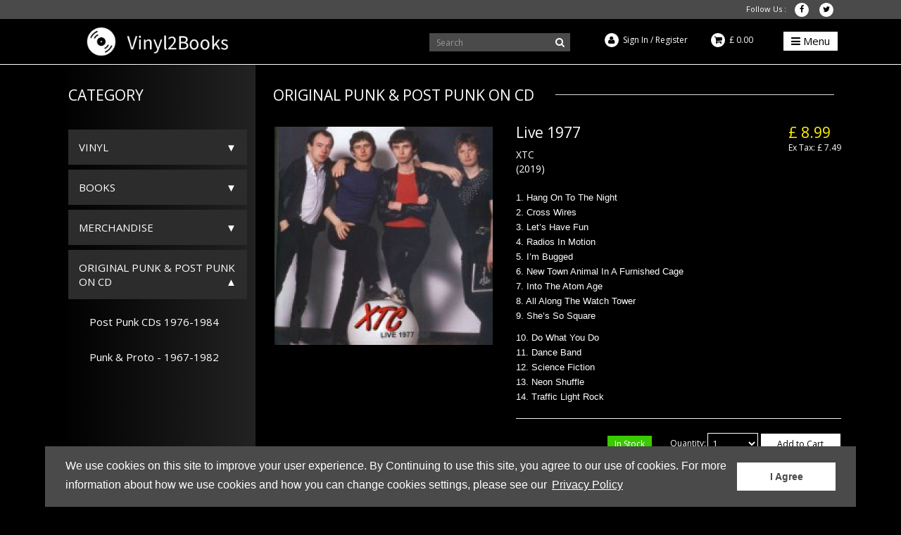

--- FILE ---
content_type: text/html; charset=utf-8
request_url: https://vinyl2books.co.uk/index.php?route=product/product&product_id=2276
body_size: 12611
content:
<!DOCTYPE html>
<!--[if IE]><![endif]-->
<!--[if IE 8 ]><html dir="ltr" lang="en" class="ie8"><![endif]-->
<!--[if IE 9 ]><html dir="ltr" lang="en" class="ie9"><![endif]-->
<!--[if (gt IE 9)|!(IE)]><!-->
<html dir="ltr" lang="en">
<!--<![endif]-->
<head>
<meta charset="UTF-8" />
<meta name="viewport" content="width=device-width, initial-scale=1">
<meta http-equiv="X-UA-Compatible" content="IE=edge">
<title>Live 1977 XTC CD</title>
<base href="https://vinyl2books.co.uk/" />

   

<meta property="og:title" content="Live 1977 XTC CD" />
<meta property="og:description" content="" />
<meta property="og:url" content="http://vinyl2books.co.uk/index.php?route=product/product&product_id=2276" />
<meta property="og:image" content="https://vinyl2books.co.uk/image/catalog/logo.png" />


<!-- <script src="catalog/view/javascript/jquery/jquery-2.1.1.min.js" type="text/javascript"></script> -->
<script src="catalog/view/javascript/jquery/jquery-2.1.1.js" type="text/javascript"></script>

<link href="catalog/view/javascript/bootstrap/css/bootstrap.css" rel="stylesheet" media="screen" />
<script src="catalog/view/javascript/bootstrap/js/bootstrap.min.js" type="text/javascript"></script>
<link href="catalog/view/javascript/bootstrap/css/bootstrap-grid.css" rel="stylesheet" media="screen" />

<link href="catalog/view/javascript/font-awesome/css/font-awesome.min.css" rel="stylesheet" type="text/css" />
<link href="//fonts.googleapis.com/css?family=Open+Sans:400,400i,300,700" rel="stylesheet" type="text/css" />

<link href="catalog/view/theme/default/stylesheet/stylesheet.css" rel="stylesheet">
<link href="catalog/view/theme/default/stylesheet/custom.css" rel="stylesheet">

<link rel="stylesheet" type="text/css" href="catalog/view/javascript/slick/slick.css"/>
<link rel="stylesheet" type="text/css" href="catalog/view/javascript/slick/slick-theme.css"/>
<script type="text/javascript" src="catalog/view/javascript/slick/slick.js"></script>

 <script src="https://www.google.com/recaptcha/api.js"></script>

<link href="catalog/view/javascript/jquery/magnific/magnific-popup.css" type="text/css" rel="stylesheet" media="screen" />
<link href="catalog/view/javascript/jquery/datetimepicker/bootstrap-datetimepicker.min.css" type="text/css" rel="stylesheet" media="screen" />
<link href="catalog/view/javascript/jquery/owl-carousel/owl.carousel.css" type="text/css" rel="stylesheet" media="screen" />
<link href="catalog/view/javascript/jquery/owl-carousel/owl.transitions.css" type="text/css" rel="stylesheet" media="screen" />

<script src="catalog/view/javascript/common.js" type="text/javascript"></script>
<script src="catalog/view/javascript/custom.js" type="text/javascript"></script>

<link href="https://vinyl2books.co.uk/index.php?route=product/product&amp;product_id=2276" rel="canonical" />
<link href="https://vinyl2books.co.uk/image/catalog/Vinyl.png" rel="icon" />
<script src="catalog/view/javascript/jquery/magnific/jquery.magnific-popup.min.js" type="text/javascript"></script>
<script src="catalog/view/javascript/jquery/datetimepicker/moment.js" type="text/javascript"></script>
<script src="catalog/view/javascript/jquery/datetimepicker/bootstrap-datetimepicker.min.js" type="text/javascript"></script>
<script src="catalog/view/javascript/jquery/owl-carousel/owl.carousel.min.js" type="text/javascript"></script>

					           		<link rel="stylesheet" type="text/css" href="catalog/view/theme/default/stylesheet/cookieconsent.min.css" />
					<script src="catalog/view/javascript/cookieconsent.min.js"></script>
					<script>
					window.addEventListener("load", function(){
						window.cookieconsent.initialise({"palette":{"popup":{"background":"#4a4a4a","text":"#ffffff","link":"#5c7291"},"button":{"background":"#ffffff","text":"#4a4a4a","border":"transparent"}},"content":{"message":"We use cookies on this site to improve your user experience. By Continuing to use this site, you agree to our use of cookies. For more information about how we use cookies and how you can change cookies settings, please see our","href":"dataprivacy","dismiss":"I Agree","link":"Privacy Policy"}})
					});
					</script>
           			

<!-- Global site tag (gtag.js) - Google Analytics -->
<script async src="https://www.googletagmanager.com/gtag/js?id=G-24JY21VPW0"></script>
<script>
  window.dataLayer = window.dataLayer || [];
  function gtag(){dataLayer.push(arguments);}
  gtag('js', new Date());

  gtag('config', 'G-24JY21VPW0');
</script>


				<meta property="og:title" content="Live 1977 XTC CD" >
                <meta property="og:description" content="&nbsp;" >
												<meta property="og:site_name" content="Vinyl2books" >
				                <meta property="og:url" content="https://vinyl2books.co.uk/index.php?route=product/product&amp;product_id=2276" >
                                <meta property="og:image" content="https://vinyl2books.co.uk/image/cache/catalog/xtclive-600x315.jpg" >
                                <meta property="og:image:width" content="600" >
                                <meta property="og:image:height" content="315" >
                                <meta property="product:price:amount" content="8.99" >
                                <meta property="product:price:currency" content="GBP" >
                                <meta property="og:type" content="product" >
                                
</head>
<body class="product-product-2276">
<nav id="top">
  <div class="container">
            
    <div id="top-links" class="nav pull-right">
      <ul class="list-inline">
        <!-- 
        <li><a href="https://vinyl2books.co.uk/index.php?route=information/contact"><i class="fa fa-phone"></i></a> <span class="hidden-xs hidden-sm hidden-md">+44 7460 271142</span></li>
        <li class="dropdown"><a href="https://vinyl2books.co.uk/index.php?route=account/account" title="Account" class="dropdown-toggle" data-toggle="dropdown"><i class="fa fa-user"></i> <span class="hidden-xs hidden-sm hidden-md">Account</span> <span class="caret"></span></a>
          <ul class="dropdown-menu dropdown-menu-right">
                        <li><a href="https://vinyl2books.co.uk/index.php?route=account/register">Register</a></li>
            <li><a href="https://vinyl2books.co.uk/index.php?route=account/login">Sign In</a></li>
                      </ul>
        </li>
        <li><a href="https://vinyl2books.co.uk/index.php?route=account/wishlist" id="wishlist-total" title="Wish List (0)"><i class="fa fa-heart"></i> <span class="hidden-xs hidden-sm hidden-md">Wish List (0)</span></a></li>
        <li><a href="https://vinyl2books.co.uk/index.php?route=checkout/cart" title="Shopping Cart"><i class="fa fa-shopping-cart"></i> <span class="hidden-xs hidden-sm hidden-md">Shopping Cart</span></a></li>
        <li><a href="https://vinyl2books.co.uk/index.php?route=checkout/checkout" title="Checkout"><i class="fa fa-share"></i> <span class="hidden-xs hidden-sm hidden-md">Checkout</span></a></li>
         -->
         <li class="hidden-xs hidden-sm hidden-md">Follow Us : </li>
         <li><a href="https://www.facebook.com/biboedinburgh/" target="_blank"><i class="fa fa-facebook round"></i></a></li>
         <li><a href="https://twitter.com/vinyl2books" target="_blank"><i class="fa fa-twitter round"></i></a></li>
		 <!-- 
		 <li><a href="" target="_blank"><i class="fa fa-instagram round"></i></a></li>
         <li><a href="" target="_blank"><i class="fa fa-youtube round"></i></a></li>
		 -->
      </ul>
    </div>
    
  </div>
</nav>
<header>
  <div class="container">
    <div class="row">
      <div class="col-lg-3 col-5 pb-md-3">
        <div id="logo" class="m-0">
                    <a href="https://vinyl2books.co.uk/index.php?route=common/home"><img src="https://vinyl2books.co.uk/image/catalog/Vinyl2books.png" title="Vinyl2books" alt="Vinyl2books" class="img-responsive" /></a>
                  </div>
      </div>
      <div class="col-lg-2 col-4 px-0 text-center d-lg-none py-md-3">
        <div class="user py-lg-3 py-md-0 py-sm-3">
            <i class="fa fa-user round"></i>&nbsp;
                        <a href="https://vinyl2books.co.uk/index.php?route=account/login">Sign In</a> / 
            <a href="https://vinyl2books.co.uk/index.php?route=account/register">Register</a>
                      </div>
      </div>
      
      <div class="col-lg-1 col-3 px-0 d-lg-none py-md-3"><div id="cart" class="btn-group btn-block">
  <button type="button" data-toggle="dropdown" data-loading-text="Loading..." class="btn btn-inverse btn-block btn-lg dropdown-toggle px-0 py-lg-3 py-md-0 py-sm-3 pt-0 text-lg-left">
      <i class="fa fa-shopping-cart round"></i>
    <span id="cart-total"><span class="d-none">0</span>&nbsp;£ 0.00</span>
  </button>
  <ul class="dropdown-menu pull-right">
        <li>
      <p class="text-center">Your shopping cart is empty!</p>
    </li>
      </ul>
</div>
</div>
      <div class="col-lg-3 col-6 ml-auto pb-lg-0 pb-md-2 pb-3"><div id="search" class="input-group">
  <input type="text" name="search" value="" placeholder="Search" class="form-control input-lg" />
  <span class="input-group-btn">
    <button type="button" class="btn btn-default btn-lg"><i class="fa fa-search"></i></button>
  </span>
</div></div>
      
      <div class="col-lg-2 col-md-3 col-6 px-0 text-center d-none d-lg-block">
        <div class="user py-lg-3 py-md-0 py-3">
            <i class="fa fa-user round"></i>&nbsp;
                        <a href="https://vinyl2books.co.uk/index.php?route=account/login">Sign In</a> / 
            <a href="https://vinyl2books.co.uk/index.php?route=account/register">Register</a>
                      </div>
      </div>
      
      <div class="col-lg-1 col-md-2 col-6 px-0 d-none d-lg-block"><div id="cart" class="btn-group btn-block">
  <button type="button" data-toggle="dropdown" data-loading-text="Loading..." class="btn btn-inverse btn-block btn-lg dropdown-toggle px-0 py-lg-3 py-md-0 py-sm-3 pt-0 text-lg-left">
      <i class="fa fa-shopping-cart round"></i>
    <span id="cart-total"><span class="d-none">0</span>&nbsp;£ 0.00</span>
  </button>
  <ul class="dropdown-menu pull-right">
        <li>
      <p class="text-center">Your shopping cart is empty!</p>
    </li>
      </ul>
</div>
</div>
      
      <div class="col-lg-1 col-6 px-0">

<div class="px-lg-0 px-4">
  <nav id="menu" class="navbar">
    <div class="navbar-header">
        <!-- <span id="category" class="visible-xs">Categories</span> -->
      <button type="button" class="btn btn-navbar navbar-toggle ml-lg-3" data-toggle="collapse" data-target=".navbar-ex1-collapse"><i class="fa fa-bars"></i> Menu</button>
    </div>
    <div class="collapse navbar-collapse navbar-ex1-collapse">
      <ul class="nav navbar-nav">
                        <li class="dropdown">
          <a href="https://vinyl2books.co.uk/vinyl&category=Vinyl" class="dropdown-toggle" data-toggle="dropdown">VINYL <span class="caret"></span></a>
          <div class="dropdown-menu">
            <div class="dropdown-inner">
                            <ul class="list-unstyled">
                                <li><a href="https://vinyl2books.co.uk/index.php?route=product/category&amp;path=59_147&category=1950s/Rock &amp; Roll/Rockabilly">1950s/Rock &amp; Roll/Rockabilly</a></li>
                                <li><a href="https://vinyl2books.co.uk/index.php?route=product/category&amp;path=59_146&category=1960s">1960s</a></li>
                                <li><a href="https://vinyl2books.co.uk/index.php?route=product/category&amp;path=59_148&category=1970s">1970s</a></li>
                                <li><a href="https://vinyl2books.co.uk/index.php?route=product/category&amp;path=59_151&category=1980s ">1980s </a></li>
                                <li><a href="https://vinyl2books.co.uk/index.php?route=product/category&amp;path=59_81&category=1990s ">1990s </a></li>
                                <li><a href="https://vinyl2books.co.uk/index.php?route=product/category&amp;path=59_152&category=2000-2025 recordings">2000-2025 recordings</a></li>
                                <li><a href="https://vinyl2books.co.uk/index.php?route=product/category&amp;path=59_70&category=Classic Rock/Album">Classic Rock/Album</a></li>
                                <li><a href="https://vinyl2books.co.uk/index.php?route=product/category&amp;path=59_144&category=Compilations">Compilations</a></li>
                                <li><a href="https://vinyl2books.co.uk/index.php?route=product/category&amp;path=59_179&category=Computer Game Soundtrack">Computer Game Soundtrack</a></li>
                                <li><a href="https://vinyl2books.co.uk/index.php?route=product/category&amp;path=59_163&category=Country/Blues/Rockabilly">Country/Blues/Rockabilly</a></li>
                                <li><a href="https://vinyl2books.co.uk/index.php?route=product/category&amp;path=59_190&category=Debut Albums">Debut Albums</a></li>
                                <li><a href="https://vinyl2books.co.uk/index.php?route=product/category&amp;path=59_82&category=Eclectic/Cult">Eclectic/Cult</a></li>
                                <li><a href="https://vinyl2books.co.uk/index.php?route=product/category&amp;path=59_76&category=Hip Hop/Trip Hop/Rap">Hip Hop/Trip Hop/Rap</a></li>
                                <li><a href="https://vinyl2books.co.uk/index.php?route=product/category&amp;path=59_75&category=Indie/Alternative/Garage">Indie/Alternative/Garage</a></li>
                                <li><a href="https://vinyl2books.co.uk/vinyl/jazz&category=Jazz / Big Band">Jazz / Big Band</a></li>
                                <li><a href="https://vinyl2books.co.uk/index.php?route=product/category&amp;path=59_79&category=King Crimson">King Crimson</a></li>
                                <li><a href="https://vinyl2books.co.uk/index.php?route=product/category&amp;path=59_158&category=Latin America and Caribean ">Latin America and Caribean </a></li>
                                <li><a href="https://vinyl2books.co.uk/index.php?route=product/category&amp;path=59_143&category=Live Concerts / BBC Sessions">Live Concerts / BBC Sessions</a></li>
                                <li><a href="https://vinyl2books.co.uk/index.php?route=product/category&amp;path=59_159&category=Lost Classics Reissues">Lost Classics Reissues</a></li>
                                <li><a href="https://vinyl2books.co.uk/index.php?route=product/category&amp;path=59_80&category=Metal">Metal</a></li>
                                <li><a href="https://vinyl2books.co.uk/index.php?route=product/category&amp;path=59_77&category=Original Movie Soundtracks">Original Movie Soundtracks</a></li>
                                <li><a href="https://vinyl2books.co.uk/index.php?route=product/category&amp;path=59_154&category=Post Punk 1977-1985">Post Punk 1977-1985</a></li>
                                <li><a href="https://vinyl2books.co.uk/index.php?route=product/category&amp;path=59_74&category=Punk/Proto/Pub - 1969-1982">Punk/Proto/Pub - 1969-1982</a></li>
                                <li><a href="https://vinyl2books.co.uk/index.php?route=product/category&amp;path=59_72&category=Reggae,Dub,Ska">Reggae,Dub,Ska</a></li>
                                <li><a href="https://vinyl2books.co.uk/index.php?route=product/category&amp;path=59_168&category=Scottish Bands / Artists">Scottish Bands / Artists</a></li>
                                <li><a href="https://vinyl2books.co.uk/index.php?route=product/category&amp;path=59_73&category=Soul,Funk,Afro">Soul,Funk,Afro</a></li>
                              </ul>
                          </div>
            <a href="https://vinyl2books.co.uk/vinyl" class="see-all">Show All Vinyl</a> </div>
        </li>
                                <li class="dropdown">
          <a href="https://vinyl2books.co.uk/books&category=Books" class="dropdown-toggle" data-toggle="dropdown">BOOKS <span class="caret"></span></a>
          <div class="dropdown-menu">
            <div class="dropdown-inner">
                            <ul class="list-unstyled">
                                <li><a href="https://vinyl2books.co.uk/index.php?route=product/category&amp;path=60_112&category=1920s-1940s Bands/Artists">1920s-1940s Bands/Artists</a></li>
                                <li><a href="https://vinyl2books.co.uk/index.php?route=product/category&amp;path=60_86&category=1950's Bands/Artists">1950's Bands/Artists</a></li>
                                <li><a href="https://vinyl2books.co.uk/index.php?route=product/category&amp;path=60_87&category=1960's Bands/Artists">1960's Bands/Artists</a></li>
                                <li><a href="https://vinyl2books.co.uk/index.php?route=product/category&amp;path=60_103&category=1970's Bands/Artists">1970's Bands/Artists</a></li>
                                <li><a href="https://vinyl2books.co.uk/index.php?route=product/category&amp;path=60_88&category=1980's Bands/Artists">1980's Bands/Artists</a></li>
                                <li><a href="https://vinyl2books.co.uk/index.php?route=product/category&amp;path=60_89&category=1990's Bands/Artists">1990's Bands/Artists</a></li>
                                <li><a href="https://vinyl2books.co.uk/index.php?route=product/category&amp;path=60_90&category=2000's Bands/Artists">2000's Bands/Artists</a></li>
                                <li><a href="https://vinyl2books.co.uk/books/33-third-Series-books-buch-serie&category=33 &amp; Third Series">33 &amp; Third Series</a></li>
                                <li><a href="https://vinyl2books.co.uk/index.php?route=product/category&amp;path=60_101&category=Alternative/Indie/Post Punk ">Alternative/Indie/Post Punk </a></li>
                                <li><a href="https://vinyl2books.co.uk/index.php?route=product/category&amp;path=60_107&category=Artwork/Fanzines/Films">Artwork/Fanzines/Films</a></li>
                                <li><a href="https://vinyl2books.co.uk/index.php?route=product/category&amp;path=60_114&category=Avant-garde/Eclectic/Library">Avant-garde/Eclectic/Library</a></li>
                                <li><a href="https://vinyl2books.co.uk/index.php?route=product/category&amp;path=60_110&category=Bassplayers ">Bassplayers </a></li>
                                <li><a href="https://vinyl2books.co.uk/index.php?route=product/category&amp;path=60_113&category=Big Band / Show Bands">Big Band / Show Bands</a></li>
                                <li><a href="https://vinyl2books.co.uk/books/Klassik-Oper-buch&category=Classical / Opera">Classical / Opera</a></li>
                                <li><a href="https://vinyl2books.co.uk/index.php?route=product/category&amp;path=60_100&category=Dance/Disco/Electronic">Dance/Disco/Electronic</a></li>
                                <li><a href="https://vinyl2books.co.uk/index.php?route=product/category&amp;path=60_108&category=Drummers">Drummers</a></li>
                                <li><a href="https://vinyl2books.co.uk/index.php?route=product/category&amp;path=60_102&category=European Bands/Artists">European Bands/Artists</a></li>
                                <li><a href="https://vinyl2books.co.uk/books/Folk-Rock-Celtic-musik-book&category=Folk/Folk-Rock/Celtic">Folk/Folk-Rock/Celtic</a></li>
                                <li><a href="https://vinyl2books.co.uk/index.php?route=product/category&amp;path=60_117&category=Girl Power">Girl Power</a></li>
                                <li><a href="https://vinyl2books.co.uk/index.php?route=product/category&amp;path=60_106&category=Glam/Bubblegum">Glam/Bubblegum</a></li>
                                <li><a href="https://vinyl2books.co.uk/index.php?route=product/category&amp;path=60_109&category=Guitarists">Guitarists</a></li>
                                <li><a href="https://vinyl2books.co.uk/index.php?route=product/category&amp;path=60_115&category=Hardcore/Thrash/US Punk ">Hardcore/Thrash/US Punk </a></li>
                                <li><a href="https://vinyl2books.co.uk/index.php?route=product/category&amp;path=60_111&category=HipHop/Rap/Grime">HipHop/Rap/Grime</a></li>
                                <li><a href="https://vinyl2books.co.uk/index.php?route=product/category&amp;path=60_99&category=Historical Books">Historical Books</a></li>
                                <li><a href="https://vinyl2books.co.uk/index.php?route=product/category&amp;path=60_83&category=Jazz Books">Jazz Books</a></li>
                                <li><a href="https://vinyl2books.co.uk/books/Lost-Classics-Obscure-Bands-albums-lps&category=Lost Classics">Lost Classics</a></li>
                                <li><a href="https://vinyl2books.co.uk/index.php?route=product/category&amp;path=60_91&category=Metal / Death / Black etc">Metal / Death / Black etc</a></li>
                                <li><a href="https://vinyl2books.co.uk/index.php?route=product/category&amp;path=60_64&category=OFFER !! ">OFFER !! </a></li>
                                <li><a href="https://vinyl2books.co.uk/index.php?route=product/category&amp;path=60_128&category=PRE-ORDERS 2026 Books">PRE-ORDERS 2026 Books</a></li>
                                <li><a href="https://vinyl2books.co.uk/books/Prog-Psych-Kraut-books-buch&category=Prog/Psych/Kraut">Prog/Psych/Kraut</a></li>
                                <li><a href="https://vinyl2books.co.uk/index.php?route=product/category&amp;path=60_84&category=Punk / Original and Proto">Punk / Original and Proto</a></li>
                                <li><a href="https://vinyl2books.co.uk/index.php?route=product/category&amp;path=60_187&category=Rare / Out of Print">Rare / Out of Print</a></li>
                                <li><a href="https://vinyl2books.co.uk/index.php?route=product/category&amp;path=60_94&category=Record Label/Producer/DJ's ">Record Label/Producer/DJ's </a></li>
                                <li><a href="https://vinyl2books.co.uk/index.php?route=product/category&amp;path=60_95&category=Reggae,Dub,Ska ">Reggae,Dub,Ska </a></li>
                                <li><a href="https://vinyl2books.co.uk/index.php?route=product/category&amp;path=60_105&category=Rockabilly/Blues/Country">Rockabilly/Blues/Country</a></li>
                                <li><a href="https://vinyl2books.co.uk/books/Rolling Stone Magazine Top 50 Books&category=Rolling Stone Mag Top 50 ">Rolling Stone Mag Top 50 </a></li>
                                <li><a href="https://vinyl2books.co.uk/index.php?route=product/category&amp;path=60_92&category=Sex,Drugs and Rock'n'Roll ">Sex,Drugs and Rock'n'Roll </a></li>
                                <li><a href="https://vinyl2books.co.uk/index.php?route=product/category&amp;path=60_97&category=Singer/Songwriter ">Singer/Songwriter </a></li>
                                <li><a href="https://vinyl2books.co.uk/index.php?route=product/category&amp;path=60_104&category=Soul/Funk/RnB">Soul/Funk/RnB</a></li>
                                <li><a href="https://vinyl2books.co.uk/index.php?route=product/category&amp;path=60_98&category=The Beatles ">The Beatles </a></li>
                                <li><a href="https://vinyl2books.co.uk/books/Music-Concert-Venues-Book&category=Venues/Festivals/Vinyl Shops">Venues/Festivals/Vinyl Shops</a></li>
                                <li><a href="https://vinyl2books.co.uk/index.php?route=product/category&amp;path=60_96&category=World Music">World Music</a></li>
                                <li><a href="https://vinyl2books.co.uk/index.php?route=product/category&amp;path=60_93&category=Youth Culture Books">Youth Culture Books</a></li>
                              </ul>
                          </div>
            <a href="https://vinyl2books.co.uk/books" class="see-all">Show All Books</a> </div>
        </li>
                                <li class="dropdown">
          <a href="https://vinyl2books.co.uk/merchandise&category=Merchandise" class="dropdown-toggle" data-toggle="dropdown">MERCHANDISE <span class="caret"></span></a>
          <div class="dropdown-menu">
            <div class="dropdown-inner">
                            <ul class="list-unstyled">
                                <li><a href="https://vinyl2books.co.uk/merchandise/Rap-Hip-hop-Figurines-dolls-super7&category=Figurines - Old Skool Rap">Figurines - Old Skool Rap</a></li>
                                <li><a href="https://vinyl2books.co.uk/merchandise/Figurines-ROCK-PUNK-MUSIC&category=Figurines - ROCK and PUNK">Figurines - ROCK and PUNK</a></li>
                                <li><a href="https://vinyl2books.co.uk/index.php?route=product/category&amp;path=65_188&category=Slipmats">Slipmats</a></li>
                                <li><a href="https://vinyl2books.co.uk/merchandise/Snow-Globes-the-beatles&category=Snow Globes ">Snow Globes </a></li>
                                <li><a href="https://vinyl2books.co.uk/index.php?route=product/category&amp;path=65_162&category=T-Shirts">T-Shirts</a></li>
                              </ul>
                          </div>
            <a href="https://vinyl2books.co.uk/merchandise" class="see-all">Show All Merchandise</a> </div>
        </li>
                                <li class="dropdown">
          <a href="https://vinyl2books.co.uk/index.php?route=product/category&amp;path=174&category=ORIGINAL PUNK &amp; POST PUNK on CD" class="dropdown-toggle" data-toggle="dropdown">ORIGINAL PUNK &AMP; POST PUNK ON CD <span class="caret"></span></a>
          <div class="dropdown-menu">
            <div class="dropdown-inner">
                            <ul class="list-unstyled">
                                <li><a href="https://vinyl2books.co.uk/index.php?route=product/category&amp;path=174_184&category=Post Punk CDs 1976-1984">Post Punk CDs 1976-1984</a></li>
                                <li><a href="https://vinyl2books.co.uk/index.php?route=product/category&amp;path=174_180&category=Punk &amp; Proto - 1967-1982">Punk &amp; Proto - 1967-1982</a></li>
                              </ul>
                          </div>
            <a href="https://vinyl2books.co.uk/index.php?route=product/category&amp;path=174" class="see-all">Show All ORIGINAL PUNK &amp; POST PUNK on CD</a> </div>
        </li>
                      </ul>
    </div>
  </nav>
</div>
</div>

      
    </div>
  </div>
</header>

<script>
  /** 20210116 ks **/
  // $('#menu .dropdown:first-child').find('.dropdown-menu').show();
  $('#menu .dropdown').bind('click',function(){
      $(this).find('.dropdown-menu').slideToggle('fast');
  });
</script><div class="container">
  <ul class="breadcrumb">
        <li><a href="https://vinyl2books.co.uk/index.php?route=common/home"><i class="fa fa-home"></i></a></li>
        <li><a href="https://vinyl2books.co.uk/index.php?route=product/product&amp;product_id=2276">Live 1977</a></li>
      </ul>
  <div class="row"><aside id="column-left" class="col-lg-3 hidden-sm hidden-xs">
    <h3 class="text-uppercase">Category</h3><br/>

          
<div class="list-group">
        
          <!-- <a href="https://vinyl2books.co.uk/vinyl" class="list-group-item parent text-uppercase">Vinyl</a> -->
          
          
                      <a href="javascript:void(0);" onclick="toggle(59)" class="list-group-item parent text-uppercase" id="cat59">Vinyl</a>
                    
          <div id="category59" class="child">
                                          
                    <a href="https://vinyl2books.co.uk/index.php?route=product/category&amp;path=59_147" class="list-group-item children">&emsp;1950s/Rock &amp; Roll/Rockabilly</a>
                  
                                
                    <a href="https://vinyl2books.co.uk/index.php?route=product/category&amp;path=59_146" class="list-group-item children">&emsp;1960s</a>
                  
                                
                    <a href="https://vinyl2books.co.uk/index.php?route=product/category&amp;path=59_148" class="list-group-item children">&emsp;1970s</a>
                  
                                
                    <a href="https://vinyl2books.co.uk/index.php?route=product/category&amp;path=59_151" class="list-group-item children">&emsp;1980s </a>
                  
                                
                    <a href="https://vinyl2books.co.uk/index.php?route=product/category&amp;path=59_81" class="list-group-item children">&emsp;1990s </a>
                  
                                
                    <a href="https://vinyl2books.co.uk/index.php?route=product/category&amp;path=59_152" class="list-group-item children">&emsp;2000-2025 recordings</a>
                  
                                
                    <a href="https://vinyl2books.co.uk/index.php?route=product/category&amp;path=59_70" class="list-group-item children">&emsp;Classic Rock/Album</a>
                  
                                
                    <a href="https://vinyl2books.co.uk/index.php?route=product/category&amp;path=59_144" class="list-group-item children">&emsp;Compilations</a>
                  
                                
                    <a href="https://vinyl2books.co.uk/index.php?route=product/category&amp;path=59_179" class="list-group-item children">&emsp;Computer Game Soundtrack</a>
                  
                                
                    <a href="https://vinyl2books.co.uk/index.php?route=product/category&amp;path=59_163" class="list-group-item children">&emsp;Country/Blues/Rockabilly</a>
                  
                                
                    <a href="https://vinyl2books.co.uk/index.php?route=product/category&amp;path=59_190" class="list-group-item children">&emsp;Debut Albums</a>
                  
                                
                    <a href="https://vinyl2books.co.uk/index.php?route=product/category&amp;path=59_82" class="list-group-item children">&emsp;Eclectic/Cult</a>
                  
                                
                    <a href="https://vinyl2books.co.uk/index.php?route=product/category&amp;path=59_76" class="list-group-item children">&emsp;Hip Hop/Trip Hop/Rap</a>
                  
                                
                    <a href="https://vinyl2books.co.uk/index.php?route=product/category&amp;path=59_75" class="list-group-item children">&emsp;Indie/Alternative/Garage</a>
                  
                                
                    <a href="https://vinyl2books.co.uk/vinyl/jazz" class="list-group-item children">&emsp;Jazz / Big Band</a>
                  
                                
                    <a href="https://vinyl2books.co.uk/index.php?route=product/category&amp;path=59_79" class="list-group-item children">&emsp;King Crimson</a>
                  
                                
                    <a href="https://vinyl2books.co.uk/index.php?route=product/category&amp;path=59_158" class="list-group-item children">&emsp;Latin America and Caribean </a>
                  
                                
                    <a href="https://vinyl2books.co.uk/index.php?route=product/category&amp;path=59_143" class="list-group-item children">&emsp;Live Concerts / BBC Sessions</a>
                  
                                
                    <a href="https://vinyl2books.co.uk/index.php?route=product/category&amp;path=59_159" class="list-group-item children">&emsp;Lost Classics Reissues</a>
                  
                                
                    <a href="https://vinyl2books.co.uk/index.php?route=product/category&amp;path=59_80" class="list-group-item children">&emsp;Metal</a>
                  
                                
                    <a href="https://vinyl2books.co.uk/index.php?route=product/category&amp;path=59_77" class="list-group-item children">&emsp;Original Movie Soundtracks</a>
                  
                                
                    <a href="https://vinyl2books.co.uk/index.php?route=product/category&amp;path=59_154" class="list-group-item children">&emsp;Post Punk 1977-1985</a>
                  
                                
                    <a href="https://vinyl2books.co.uk/index.php?route=product/category&amp;path=59_74" class="list-group-item children">&emsp;Punk/Proto/Pub - 1969-1982</a>
                  
                                
                    <a href="https://vinyl2books.co.uk/index.php?route=product/category&amp;path=59_72" class="list-group-item children">&emsp;Reggae,Dub,Ska</a>
                  
                                
                    <a href="https://vinyl2books.co.uk/index.php?route=product/category&amp;path=59_168" class="list-group-item children">&emsp;Scottish Bands / Artists</a>
                  
                                
                    <a href="https://vinyl2books.co.uk/index.php?route=product/category&amp;path=59_73" class="list-group-item children">&emsp;Soul,Funk,Afro</a>
                  
                                  </div>
      
        
          <!-- <a href="https://vinyl2books.co.uk/books" class="list-group-item parent text-uppercase">Books</a> -->
          
          
                      <a href="javascript:void(0);" onclick="toggle(60)" class="list-group-item parent text-uppercase" id="cat60">Books</a>
                    
          <div id="category60" class="child">
                                          
                    <a href="https://vinyl2books.co.uk/index.php?route=product/category&amp;path=60_112" class="list-group-item children">&emsp;1920s-1940s Bands/Artists</a>
                  
                                
                    <a href="https://vinyl2books.co.uk/index.php?route=product/category&amp;path=60_86" class="list-group-item children">&emsp;1950's Bands/Artists</a>
                  
                                
                    <a href="https://vinyl2books.co.uk/index.php?route=product/category&amp;path=60_87" class="list-group-item children">&emsp;1960's Bands/Artists</a>
                  
                                
                    <a href="https://vinyl2books.co.uk/index.php?route=product/category&amp;path=60_103" class="list-group-item children">&emsp;1970's Bands/Artists</a>
                  
                                
                    <a href="https://vinyl2books.co.uk/index.php?route=product/category&amp;path=60_88" class="list-group-item children">&emsp;1980's Bands/Artists</a>
                  
                                
                    <a href="https://vinyl2books.co.uk/index.php?route=product/category&amp;path=60_89" class="list-group-item children">&emsp;1990's Bands/Artists</a>
                  
                                
                    <a href="https://vinyl2books.co.uk/index.php?route=product/category&amp;path=60_90" class="list-group-item children">&emsp;2000's Bands/Artists</a>
                  
                                
                    <a href="https://vinyl2books.co.uk/books/33-third-Series-books-buch-serie" class="list-group-item children">&emsp;33 &amp; Third Series</a>
                  
                                
                    <a href="https://vinyl2books.co.uk/index.php?route=product/category&amp;path=60_101" class="list-group-item children">&emsp;Alternative/Indie/Post Punk </a>
                  
                                
                    <a href="https://vinyl2books.co.uk/index.php?route=product/category&amp;path=60_107" class="list-group-item children">&emsp;Artwork/Fanzines/Films</a>
                  
                                
                    <a href="https://vinyl2books.co.uk/index.php?route=product/category&amp;path=60_114" class="list-group-item children">&emsp;Avant-garde/Eclectic/Library</a>
                  
                                
                    <a href="https://vinyl2books.co.uk/index.php?route=product/category&amp;path=60_110" class="list-group-item children">&emsp;Bassplayers </a>
                  
                                
                    <a href="https://vinyl2books.co.uk/index.php?route=product/category&amp;path=60_113" class="list-group-item children">&emsp;Big Band / Show Bands</a>
                  
                                
                    <a href="https://vinyl2books.co.uk/books/Klassik-Oper-buch" class="list-group-item children">&emsp;Classical / Opera</a>
                  
                                
                    <a href="https://vinyl2books.co.uk/index.php?route=product/category&amp;path=60_100" class="list-group-item children">&emsp;Dance/Disco/Electronic</a>
                  
                                
                    <a href="https://vinyl2books.co.uk/index.php?route=product/category&amp;path=60_108" class="list-group-item children">&emsp;Drummers</a>
                  
                                
                    <a href="https://vinyl2books.co.uk/index.php?route=product/category&amp;path=60_102" class="list-group-item children">&emsp;European Bands/Artists</a>
                  
                                
                    <a href="https://vinyl2books.co.uk/books/Folk-Rock-Celtic-musik-book" class="list-group-item children">&emsp;Folk/Folk-Rock/Celtic</a>
                  
                                
                    <a href="https://vinyl2books.co.uk/index.php?route=product/category&amp;path=60_117" class="list-group-item children">&emsp;Girl Power</a>
                  
                                
                    <a href="https://vinyl2books.co.uk/index.php?route=product/category&amp;path=60_106" class="list-group-item children">&emsp;Glam/Bubblegum</a>
                  
                                
                    <a href="https://vinyl2books.co.uk/index.php?route=product/category&amp;path=60_109" class="list-group-item children">&emsp;Guitarists</a>
                  
                                
                    <a href="https://vinyl2books.co.uk/index.php?route=product/category&amp;path=60_115" class="list-group-item children">&emsp;Hardcore/Thrash/US Punk </a>
                  
                                
                    <a href="https://vinyl2books.co.uk/index.php?route=product/category&amp;path=60_111" class="list-group-item children">&emsp;HipHop/Rap/Grime</a>
                  
                                
                    <a href="https://vinyl2books.co.uk/index.php?route=product/category&amp;path=60_99" class="list-group-item children">&emsp;Historical Books</a>
                  
                                
                    <a href="https://vinyl2books.co.uk/index.php?route=product/category&amp;path=60_83" class="list-group-item children">&emsp;Jazz Books</a>
                  
                                
                    <a href="https://vinyl2books.co.uk/books/Lost-Classics-Obscure-Bands-albums-lps" class="list-group-item children">&emsp;Lost Classics</a>
                  
                                
                    <a href="https://vinyl2books.co.uk/index.php?route=product/category&amp;path=60_91" class="list-group-item children">&emsp;Metal / Death / Black etc</a>
                  
                                
                    <a href="https://vinyl2books.co.uk/index.php?route=product/category&amp;path=60_64" class="list-group-item children">&emsp;OFFER !! </a>
                  
                                
                    <a href="https://vinyl2books.co.uk/index.php?route=product/category&amp;path=60_128" class="list-group-item children">&emsp;PRE-ORDERS 2026 Books</a>
                  
                                
                    <a href="https://vinyl2books.co.uk/books/Prog-Psych-Kraut-books-buch" class="list-group-item children">&emsp;Prog/Psych/Kraut</a>
                  
                                
                    <a href="https://vinyl2books.co.uk/index.php?route=product/category&amp;path=60_84" class="list-group-item children">&emsp;Punk / Original and Proto</a>
                  
                                
                    <a href="https://vinyl2books.co.uk/index.php?route=product/category&amp;path=60_187" class="list-group-item children">&emsp;Rare / Out of Print</a>
                  
                                
                    <a href="https://vinyl2books.co.uk/index.php?route=product/category&amp;path=60_94" class="list-group-item children">&emsp;Record Label/Producer/DJ's </a>
                  
                                
                    <a href="https://vinyl2books.co.uk/index.php?route=product/category&amp;path=60_95" class="list-group-item children">&emsp;Reggae,Dub,Ska </a>
                  
                                
                    <a href="https://vinyl2books.co.uk/index.php?route=product/category&amp;path=60_105" class="list-group-item children">&emsp;Rockabilly/Blues/Country</a>
                  
                                
                    <a href="https://vinyl2books.co.uk/books/Rolling Stone Magazine Top 50 Books" class="list-group-item children">&emsp;Rolling Stone Mag Top 50 </a>
                  
                                
                    <a href="https://vinyl2books.co.uk/index.php?route=product/category&amp;path=60_92" class="list-group-item children">&emsp;Sex,Drugs and Rock'n'Roll </a>
                  
                                
                    <a href="https://vinyl2books.co.uk/index.php?route=product/category&amp;path=60_97" class="list-group-item children">&emsp;Singer/Songwriter </a>
                  
                                
                    <a href="https://vinyl2books.co.uk/index.php?route=product/category&amp;path=60_104" class="list-group-item children">&emsp;Soul/Funk/RnB</a>
                  
                                
                    <a href="https://vinyl2books.co.uk/index.php?route=product/category&amp;path=60_98" class="list-group-item children">&emsp;The Beatles </a>
                  
                                
                    <a href="https://vinyl2books.co.uk/books/Music-Concert-Venues-Book" class="list-group-item children">&emsp;Venues/Festivals/Vinyl Shops</a>
                  
                                
                    <a href="https://vinyl2books.co.uk/index.php?route=product/category&amp;path=60_96" class="list-group-item children">&emsp;World Music</a>
                  
                                
                    <a href="https://vinyl2books.co.uk/index.php?route=product/category&amp;path=60_93" class="list-group-item children">&emsp;Youth Culture Books</a>
                  
                                  </div>
      
        
          <!-- <a href="https://vinyl2books.co.uk/merchandise" class="list-group-item parent text-uppercase">Merchandise</a> -->
          
          
                      <a href="javascript:void(0);" onclick="toggle(65)" class="list-group-item parent text-uppercase" id="cat65">Merchandise</a>
                    
          <div id="category65" class="child">
                                          
                    <a href="https://vinyl2books.co.uk/merchandise/Rap-Hip-hop-Figurines-dolls-super7" class="list-group-item children">&emsp;Figurines - Old Skool Rap</a>
                  
                                
                    <a href="https://vinyl2books.co.uk/merchandise/Figurines-ROCK-PUNK-MUSIC" class="list-group-item children">&emsp;Figurines - ROCK and PUNK</a>
                  
                                
                    <a href="https://vinyl2books.co.uk/index.php?route=product/category&amp;path=65_188" class="list-group-item children">&emsp;Slipmats</a>
                  
                                
                    <a href="https://vinyl2books.co.uk/merchandise/Snow-Globes-the-beatles" class="list-group-item children">&emsp;Snow Globes </a>
                  
                                
                    <a href="https://vinyl2books.co.uk/index.php?route=product/category&amp;path=65_162" class="list-group-item children">&emsp;T-Shirts</a>
                  
                                  </div>
      
        
          <!-- <a href="https://vinyl2books.co.uk/index.php?route=product/category&amp;path=174" class="list-group-item parent text-uppercase">ORIGINAL PUNK &amp; POST PUNK on CD</a> -->
          
          
                      <a href="javascript:void(0);" onclick="toggle(174)" class="list-group-item parent text-uppercase" id="cat174">ORIGINAL PUNK &amp; POST PUNK on CD</a>
                    
          <div id="category174" class="child">
                                          
                    <a href="https://vinyl2books.co.uk/index.php?route=product/category&amp;path=174_184" class="list-group-item children">&emsp;Post Punk CDs 1976-1984</a>
                  
                                
                    <a href="https://vinyl2books.co.uk/index.php?route=product/category&amp;path=174_180" class="list-group-item children">&emsp;Punk &amp; Proto - 1967-1982</a>
                  
                                  </div>
      
    
  <script>
      function toggle(id){
          //alert(id);
          
          if($('#cat'+id).hasClass('active')){ 
                
                
              $('#cat'+id).removeClass('active'); 
                $('#category'+id).slideToggle(); 
              
          }else{ 
              
                $('.list-group .child').slideUp(); 
                $('a.list-group-item.parent').removeClass('active');
                
              $('#cat'+id).addClass('active');
                $('#category'+id).slideToggle(); 
          } 
      }

      $(document).ready(function(){

        // $('.home a.list-group-item.parent:first-child').click();

      });
      
  </script>
  
</div>
    <div id="banner0" class="owl-carousel">
  </div>
<script type="text/javascript"><!--
$('#banner0').owlCarousel({
	items: 6,
	autoPlay: 10000,
	singleItem: true,
	navigation: false,
	pagination: false,
	transitionStyle: 'fade',
	 touchDrag  : false,
     mouseDrag  : false
});
--></script>
  </aside>
                <div id="content" class="col-lg-9 pr-lg-0">        <div class="">
        
        <h3 class="bg-line text-uppercase mx-lg-3">
            <span class="pr-5" >
                    
                                        
                            				        					ORIGINAL PUNK &amp; POST PUNK on CD        					<script>toggle(174);</script>
        					        			        			
        			                    
            </span>
        </h3><br/>
            
      <div class="row">
                                <div class="col-lg-5">
            
          <!-- 
                    <ul class="thumbnails">
                        <li><a class="thumbnail" href="https://vinyl2books.co.uk/image/cache/catalog/xtclive-500x500.jpg" title="Live 1977"><img src="https://vinyl2books.co.uk/image/cache/catalog/xtclive-300x300.jpg" title="Live 1977" alt="Live 1977" /></a></li>
                                  </ul>
                     -->
          
                    <div class="thumbnails pl-4">
              
            <div class="slider-for p-1">
                            <img src="https://vinyl2books.co.uk/image/cache/catalog/xtclive-500x500.jpg" title="Live 1977" alt="Live 1977" />
                                    </div>
            <br/>
            <div class="slider-nav">
                        </div>
            
          </div>
                    
          <br/>

        </div>
                                <div class="col-lg-7 pr-lg-0">
          <!-- <div class="btn-group">
            <button type="button" data-toggle="tooltip" class="btn btn-default" title="Add to Wish List" onclick="wishlist.add('2276');"><i class="fa fa-heart"></i></button>
            <button type="button" data-toggle="tooltip" class="btn btn-default" title="Compare this Product" onclick="compare.add('2276');"><i class="fa fa-exchange"></i></button>
          </div> -->
          
          
                    <ul class="list-unstyled pull-right">
              
                        <li>
                
                                            <h3 class="m-0" style="color:#FFF000;">£ 8.99</h3>
                                  
            </li>
                        
                        <li>Ex Tax: £ 7.49</li>
                        
                        
                        
          </ul>
                    
          
          <h3 class="mt-0">Live 1977</h3>
          <div class="tab-pane active" id="tab-description">
              
                                      <p class="m-0">XTC</p>
                                        
                                            <p class="m-0">(2019)</p><br/>
                              
              <div><p><font size="2" face="Arial, Helvetica, sans-serif">1. 
                    Hang On To The Night<br>
                    2. Cross Wires<br>
                    3. Let’s Have Fun<br>
                    4. Radios In Motion <br>
                    5. I’m Bugged<br>
                    6. New Town Animal In A Furnished Cage<br>
                    7. Into The Atom Age<br>
                    8. All Along The Watch Tower<br>
                    9. She’s So Square</font></p>
                  <p><font size="2" face="Arial, Helvetica, sans-serif" color="#FFFFFF"> </font><font face="Arial, Helvetica, sans-serif"></font><font size="2" face="Arial, Helvetica, sans-serif"> </font><font face="Arial, Helvetica, sans-serif"></font><font size="2" face="Arial, Helvetica, sans-serif">10. 
                    Do What You Do<br>
                    11. Dance Band<br>
                    12. Science Fiction<br>
                    13. Neon Shuffle<br>
                    14. Traffic Light Rock</font></p><p></p></div>
              
            <!-- 
            				<li>Categories:									<a href="https://vinyl2books.co.uk/index.php?route=product/category&amp;path=174">ORIGINAL PUNK &amp; POST PUNK on CD</a>&nbsp;
									<a href="https://vinyl2books.co.uk/index.php?route=product/category&amp;path=180">Punk &amp; Proto - 1967-1982</a>&nbsp;
								</li>
			             -->
              
              </div>
          
          <!-- 
          <ul class="list-unstyled">
            
                        <li>Brand: <a href="https://vinyl2books.co.uk/htc">GARDNERS</a></li>
                        
            <li>Product Code: XTC</li>
                        
            <li>Availability: In Stock</li>
          </ul>
           -->
          <hr/>
          
          <div id="product">
                                    <input type="hidden" name="product_id" value="2276" />
            <div class="form-group row">
                
                <div class="col-lg-5 col-md-4 text-lg-right px-0 py-2 mb-3 ">
                    <!-- 
                                                                                    <span class="px-3 py-1 bg-success">In Stock</span>
                                                             -->
                    
                                                                                    <span class="px-3 py-1 bg-success">In Stock</span>
                                                            
                </div>
                
                              <div class="col-lg-2 col-md-2 py-2 col-3 text-right p-0"><label class="control-label" for="input-quantity">Quantity: </label></div>
              <div class="col-lg-2 col-md-3 col-9 px-1">
                    <!-- <input type="text" name="quantity" value="1" size="2" id="input-quantity" class="form-control" /> -->
                    
                                                            
                    <select name="quantity" id="quantity" class="form-control p-1">
                                                  <option value="1">1</option>
                                                  <option value="2">2</option>
                                                  <option value="3">3</option>
                                                  <option value="4">4</option>
                                                  <option value="5">5</option>
                                                  <option value="6">6</option>
                                                  <option value="7">7</option>
                                                  <option value="8">8</option>
                                            </select>
              </div>
                                                <div class="col-lg-3 col-md-3 px-lg-0 text-lg-left text-right px-0">
                        <button type="button" id="button-cart" data-loading-text="Loading..." class="py-1 px-2 w-100 btn-default" style="line-height: 24px;">
                                                        Add to Cart                                                    </button>
                    </div>
                          </div>
            
                      </div>
                  </div>
      </div>
      
      
            <h3 class="text-uppercase px-lg-5 text-md-left text-center">You May Also Like</h3>
      <br/>
      <div class="container">
      <div class=" carousel"> <!-- row -->
                        
                                
        <div class=" px-3"> <!-- col-lg-4 col-md-4 col-sm-6 col-xs-12 -->
          <div class="product-thumb transition">
            <div class="image"><a href="https://vinyl2books.co.uk/bloodstains-across-the-north-west"><img src="https://vinyl2books.co.uk/image/cache/catalog/bloodnorth-228x228.jpg" alt="Bloodstains across the North West" title="Bloodstains across the North West" class="img-responsive" /></a></div>
            <div class="caption">
                
              <h4>
                    <a href="https://vinyl2books.co.uk/bloodstains-across-the-north-west">
                                                
                                                    Bloodstains across t...
                                            </a>
                </h4>
                
              <div>
                                            <p class="m-0">Various ORIGINAL Punk Bands</p>
                                        
                                            <p class="teaser mt-4">CD !! - Retro vinyl style card packaging - All our items include shipping and VAT - click artwork for tracklisting</p>
                                        
                    <!-- <p>01. 
            Alberto Y Los Trios Paranoias - Kill
            02. The Fall - Industrial Estate..</p> -->
                </div>
              
                            
            </div>
            
          <div class="px-3 pt-3 mt-5" style="position: relative;">
            <div class="pull-right text-right" style="position: absolute; right: 0; bottom: 0;">
              <div class="text-right">
                <!-- 
                 
                                                    <span class="px-3 py-1 bg-success">In Stock</span>
                                                 -->
                                                
                                                                    <span class="px-3 py-1 bg-success">In Stock</span>
                                                        </div>
              
                                    <button type="button" onclick="cart.add('2616');" class="mt-3 btn-default">
                        <!-- <i class="fa fa-shopping-cart"></i> -->
                        <span class="">
                                                        Add to Cart                                                    </span> <!-- hidden-xs hidden-sm hidden-md -->
                    </button>
                            </div>
            
                                    <p class="price"><b>
                                            
                                                    £ 8.99                                                
                                        
                                        <span class="price-tax">Ex Tax: £ 7.49</span>
                                      </b></p>
                            </div>
            
            <!-- <div class="button-group">
              <button type="button" onclick="cart.add('2616', '1');"><span class="hidden-xs hidden-sm hidden-md">
                                            Add to Cart                                  </span> <i class="fa fa-shopping-cart"></i></button>
              <button type="button" data-toggle="tooltip" title="Add to Wish List" onclick="wishlist.add('2616');"><i class="fa fa-heart"></i></button>
              <button type="button" data-toggle="tooltip" title="Compare this Product" onclick="compare.add('2616');"><i class="fa fa-exchange"></i></button>
            </div> -->
            
          </div>
        </div>
        <!-- 
                <div class="clearfix visible-md"></div>
                 -->
                        
                                
        <div class=" px-3"> <!-- col-lg-4 col-md-4 col-sm-6 col-xs-12 -->
          <div class="product-thumb transition">
            <div class="image"><a href="https://vinyl2books.co.uk/index.php?route=product/product&amp;product_id=2268"><img src="https://vinyl2books.co.uk/image/cache/catalog/CRISIS1-228x228.jpg" alt="Complete Collection" title="Complete Collection" class="img-responsive" /></a></div>
            <div class="caption">
                
              <h4>
                    <a href="https://vinyl2books.co.uk/index.php?route=product/product&amp;product_id=2268">
                                                
                                                    Complete Collection                                            </a>
                </h4>
                
              <div>
                                            <p class="m-0">Crisis</p>
                                        
                                            <p class="teaser mt-4">CD !! - Retro vinyl style card packaging - All our items include shipping and VAT - click artwork for tracklisting</p>
                                        
                    <!-- <p>1. 
                    Holocast
                    2. PC1984
                    3. No Town Hal..</p> -->
                </div>
              
                            
            </div>
            
          <div class="px-3 pt-3 mt-5" style="position: relative;">
            <div class="pull-right text-right" style="position: absolute; right: 0; bottom: 0;">
              <div class="text-right">
                <!-- 
                 
                                                    <span class="px-3 py-1 bg-success">In Stock</span>
                                                 -->
                                                
                                                                    <span class="px-3 py-1 bg-success">In Stock</span>
                                                        </div>
              
                                    <button type="button" onclick="cart.add('2268');" class="mt-3 btn-default">
                        <!-- <i class="fa fa-shopping-cart"></i> -->
                        <span class="">
                                                        Add to Cart                                                    </span> <!-- hidden-xs hidden-sm hidden-md -->
                    </button>
                            </div>
            
                                    <p class="price"><b>
                                            
                                                    £ 8.99                                                
                                        
                                        <span class="price-tax">Ex Tax: £ 7.49</span>
                                      </b></p>
                            </div>
            
            <!-- <div class="button-group">
              <button type="button" onclick="cart.add('2268', '1');"><span class="hidden-xs hidden-sm hidden-md">
                                            Add to Cart                                  </span> <i class="fa fa-shopping-cart"></i></button>
              <button type="button" data-toggle="tooltip" title="Add to Wish List" onclick="wishlist.add('2268');"><i class="fa fa-heart"></i></button>
              <button type="button" data-toggle="tooltip" title="Compare this Product" onclick="compare.add('2268');"><i class="fa fa-exchange"></i></button>
            </div> -->
            
          </div>
        </div>
        <!-- 
                 -->
                        
                                
        <div class=" px-3"> <!-- col-lg-4 col-md-4 col-sm-6 col-xs-12 -->
          <div class="product-thumb transition">
            <div class="image"><a href="https://vinyl2books.co.uk/index.php?route=product/product&amp;product_id=3124"><img src="https://vinyl2books.co.uk/image/cache/catalog/clashlonspec-228x228.jpg" alt="London Calling (2019 Limited Special Sleeve)" title="London Calling (2019 Limited Special Sleeve)" class="img-responsive" /></a></div>
            <div class="caption">
                
              <h4>
                    <a href="https://vinyl2books.co.uk/index.php?route=product/product&amp;product_id=3124">
                                                
                                                    London Calling (2019...
                                            </a>
                </h4>
                
              <div>
                                            <p class="m-0">CLASH</p>
                                        
                                            <p class="teaser mt-4">Special Limited 2CD - Remastered, Special Edition, cardboard sleeve in a plastic o-card - All our prices include VAT and SHIPPING within UK</p>
                                        
                    <!-- <p>1-1London Calling1-2Brand New Cadillac1-3Jimmy Jazz1-4Hateful1-5Rudie Can't Fail1-6Spanish Bombs1-7T..</p> -->
                </div>
              
                            
            </div>
            
          <div class="px-3 pt-3 mt-5" style="position: relative;">
            <div class="pull-right text-right" style="position: absolute; right: 0; bottom: 0;">
              <div class="text-right">
                <!-- 
                 
                                                    <span class="px-3 py-1 bg-success">In Stock</span>
                                                 -->
                                                
                                                                    <span class="px-3 py-1 bg-success">In Stock</span>
                                                        </div>
              
                                    <button type="button" onclick="cart.add('3124');" class="mt-3 btn-default">
                        <!-- <i class="fa fa-shopping-cart"></i> -->
                        <span class="">
                                                        Add to Cart                                                    </span> <!-- hidden-xs hidden-sm hidden-md -->
                    </button>
                            </div>
            
                                    <p class="price"><b>
                                            
                                                    £ 12.95                                                
                                        
                                        <span class="price-tax">Ex Tax: £ 10.79</span>
                                      </b></p>
                            </div>
            
            <!-- <div class="button-group">
              <button type="button" onclick="cart.add('3124', '1');"><span class="hidden-xs hidden-sm hidden-md">
                                            Add to Cart                                  </span> <i class="fa fa-shopping-cart"></i></button>
              <button type="button" data-toggle="tooltip" title="Add to Wish List" onclick="wishlist.add('3124');"><i class="fa fa-heart"></i></button>
              <button type="button" data-toggle="tooltip" title="Compare this Product" onclick="compare.add('3124');"><i class="fa fa-exchange"></i></button>
            </div> -->
            
          </div>
        </div>
        <!-- 
                 -->
                        
                                
        <div class=" px-3"> <!-- col-lg-4 col-md-4 col-sm-6 col-xs-12 -->
          <div class="product-thumb transition">
            <div class="image"><a href="https://vinyl2books.co.uk/demon-preacher"><img src="https://vinyl2books.co.uk/image/cache/catalog/dpreach-228x228.jpg" alt="Demon Preacher" title="Demon Preacher" class="img-responsive" /></a></div>
            <div class="caption">
                
              <h4>
                    <a href="https://vinyl2books.co.uk/demon-preacher">
                                                
                                                    Demon Preacher                                            </a>
                </h4>
                
              <div>
                                            <p class="m-0">Demon Preacher</p>
                                        
                                            <p class="teaser mt-4">CD !! - Retro vinyl style card packaging - All our items include shipping and VAT - click artwork for tracklisting</p>
                                        
                    <!-- <p>Islington Punk band from 1977 - their first EP on the Illegal label goes for big bucks these days.1...</p> -->
                </div>
              
                            
            </div>
            
          <div class="px-3 pt-3 mt-5" style="position: relative;">
            <div class="pull-right text-right" style="position: absolute; right: 0; bottom: 0;">
              <div class="text-right">
                <!-- 
                 
                                                    <span class="px-3 py-1 bg-success">In Stock</span>
                                                 -->
                                                
                                                                    <span class="px-3 py-1 bg-success">In Stock</span>
                                                        </div>
              
                                    <button type="button" onclick="cart.add('2269');" class="mt-3 btn-default">
                        <!-- <i class="fa fa-shopping-cart"></i> -->
                        <span class="">
                                                        Add to Cart                                                    </span> <!-- hidden-xs hidden-sm hidden-md -->
                    </button>
                            </div>
            
                                    <p class="price"><b>
                                            
                                                    £ 8.99                                                
                                        
                                        <span class="price-tax">Ex Tax: £ 7.49</span>
                                      </b></p>
                            </div>
            
            <!-- <div class="button-group">
              <button type="button" onclick="cart.add('2269', '1');"><span class="hidden-xs hidden-sm hidden-md">
                                            Add to Cart                                  </span> <i class="fa fa-shopping-cart"></i></button>
              <button type="button" data-toggle="tooltip" title="Add to Wish List" onclick="wishlist.add('2269');"><i class="fa fa-heart"></i></button>
              <button type="button" data-toggle="tooltip" title="Compare this Product" onclick="compare.add('2269');"><i class="fa fa-exchange"></i></button>
            </div> -->
            
          </div>
        </div>
        <!-- 
                <div class="clearfix visible-md"></div>
                 -->
                        
                                
        <div class=" px-3"> <!-- col-lg-4 col-md-4 col-sm-6 col-xs-12 -->
          <div class="product-thumb transition">
            <div class="image"><a href="https://vinyl2books.co.uk/index.php?route=product/product&amp;product_id=3300"><img src="https://vinyl2books.co.uk/image/cache/catalog/LBPUNK-228x228.jpg" alt="The Punk Collection" title="The Punk Collection" class="img-responsive" /></a></div>
            <div class="caption">
                
              <h4>
                    <a href="https://vinyl2books.co.uk/index.php?route=product/product&amp;product_id=3300">
                                                
                                                    The Punk Collection                                            </a>
                </h4>
                
              <div>
                                            <p class="m-0">Leyton Buzzards</p>
                                        
                                            <p class="teaser mt-4">Still sealed Captain Oi CD - long deleted -  singles and most of their only LP - All our prices incl VAT &amp; SHIPPING in UK - Click artwork for tracklisting</p>
                                        
                    <!-- <p>

1&nbsp;&nbsp;&nbsp;&nbsp;&nbsp;&nbsp;&nbsp;&nbsp;&nbsp;&nbsp;&nbsp;&nbsp;&nbsp;&nbsp;&nbsp;&nbsp..</p> -->
                </div>
              
                            
            </div>
            
          <div class="px-3 pt-3 mt-5" style="position: relative;">
            <div class="pull-right text-right" style="position: absolute; right: 0; bottom: 0;">
              <div class="text-right">
                <!-- 
                 
                                                    <span class="px-3 py-1 bg-success">In Stock</span>
                                                 -->
                                                
                                                                    <span class="px-3 py-1 bg-success">In Stock</span>
                                                        </div>
              
                                    <button type="button" onclick="cart.add('3300');" class="mt-3 btn-default">
                        <!-- <i class="fa fa-shopping-cart"></i> -->
                        <span class="">
                                                        Add to Cart                                                    </span> <!-- hidden-xs hidden-sm hidden-md -->
                    </button>
                            </div>
            
                                    <p class="price"><b>
                                            
                                                    £ 15.95                                                
                                        
                                        <span class="price-tax">Ex Tax: £ 13.29</span>
                                      </b></p>
                            </div>
            
            <!-- <div class="button-group">
              <button type="button" onclick="cart.add('3300', '1');"><span class="hidden-xs hidden-sm hidden-md">
                                            Add to Cart                                  </span> <i class="fa fa-shopping-cart"></i></button>
              <button type="button" data-toggle="tooltip" title="Add to Wish List" onclick="wishlist.add('3300');"><i class="fa fa-heart"></i></button>
              <button type="button" data-toggle="tooltip" title="Compare this Product" onclick="compare.add('3300');"><i class="fa fa-exchange"></i></button>
            </div> -->
            
          </div>
        </div>
        <!-- 
                <div class="clearfix visible-md"></div>
                 -->
                        
                                
        <div class=" px-3"> <!-- col-lg-4 col-md-4 col-sm-6 col-xs-12 -->
          <div class="product-thumb transition">
            <div class="image"><a href="https://vinyl2books.co.uk/white-heat--singles-and-album"><img src="https://vinyl2books.co.uk/image/cache/catalog/WHITEHEAT-228x228.jpg" alt="White Heat - Singles and Album" title="White Heat - Singles and Album" class="img-responsive" /></a></div>
            <div class="caption">
                
              <h4>
                    <a href="https://vinyl2books.co.uk/white-heat--singles-and-album">
                                                
                                                    White Heat - Singles...
                                            </a>
                </h4>
                
              <div>
                                            <p class="m-0">White Heat </p>
                                        
                                            <p class="teaser mt-4">CD !! - Retro vinyl style card packaging - All our items include shipping and VAT - click artwork for tracklisting - ALL prices include VAT and SHIPPING</p>
                                        
                    <!-- <p>1. Nervous Breakdown2. Sammy Sez3. Finished With The Fashions4. Ordinary Joe5. The City Beat6. It’s ..</p> -->
                </div>
              
                            
            </div>
            
          <div class="px-3 pt-3 mt-5" style="position: relative;">
            <div class="pull-right text-right" style="position: absolute; right: 0; bottom: 0;">
              <div class="text-right">
                <!-- 
                 
                                                    <span class="px-3 py-1 bg-success">In Stock</span>
                                                 -->
                                                
                                                                    <span class="px-3 py-1 bg-success">In Stock</span>
                                                        </div>
              
                                    <button type="button" onclick="cart.add('4853');" class="mt-3 btn-default">
                        <!-- <i class="fa fa-shopping-cart"></i> -->
                        <span class="">
                                                        Add to Cart                                                    </span> <!-- hidden-xs hidden-sm hidden-md -->
                    </button>
                            </div>
            
                                    <p class="price"><b>
                                            
                                                    £ 8.99                                                
                                        
                                        <span class="price-tax">Ex Tax: £ 7.49</span>
                                      </b></p>
                            </div>
            
            <!-- <div class="button-group">
              <button type="button" onclick="cart.add('4853', '1');"><span class="hidden-xs hidden-sm hidden-md">
                                            Add to Cart                                  </span> <i class="fa fa-shopping-cart"></i></button>
              <button type="button" data-toggle="tooltip" title="Add to Wish List" onclick="wishlist.add('4853');"><i class="fa fa-heart"></i></button>
              <button type="button" data-toggle="tooltip" title="Compare this Product" onclick="compare.add('4853');"><i class="fa fa-exchange"></i></button>
            </div> -->
            
          </div>
        </div>
        <!-- 
                 -->
                        
                                
        <div class=" px-3"> <!-- col-lg-4 col-md-4 col-sm-6 col-xs-12 -->
          <div class="product-thumb transition">
            <div class="image"><a href="https://vinyl2books.co.uk/vice-squad"><img src="https://vinyl2books.co.uk/image/cache/catalog/VICEDON-228x228.jpg" alt="Vice Squad " title="Vice Squad " class="img-responsive" /></a></div>
            <div class="caption">
                
              <h4>
                    <a href="https://vinyl2books.co.uk/vice-squad">
                                                
                                                    Vice Squad                                             </a>
                </h4>
                
              <div>
                                            <p class="m-0">Vice Squad (Doncaster)</p>
                                        
                                            <p class="teaser mt-4">CD !! - Retro vinyl style card packaging - All our items include shipping and VAT - click artwork for tracklisting - ALL prices include VAT and SHIPPING</p>
                                        
                    <!-- <p>NOT the Bekki Bondage band.LOST Demos and two tracks from local compilation "New Wave from the Heart..</p> -->
                </div>
              
                            
            </div>
            
          <div class="px-3 pt-3 mt-5" style="position: relative;">
            <div class="pull-right text-right" style="position: absolute; right: 0; bottom: 0;">
              <div class="text-right">
                <!-- 
                 
                                                    <span class="px-3 py-1 bg-success">In Stock</span>
                                                 -->
                                                
                                                                    <span class="px-3 py-1 bg-success">In Stock</span>
                                                        </div>
              
                                    <button type="button" onclick="cart.add('4856');" class="mt-3 btn-default">
                        <!-- <i class="fa fa-shopping-cart"></i> -->
                        <span class="">
                                                        Add to Cart                                                    </span> <!-- hidden-xs hidden-sm hidden-md -->
                    </button>
                            </div>
            
                                    <p class="price"><b>
                                            
                                                    £ 8.99                                                
                                        
                                        <span class="price-tax">Ex Tax: £ 7.49</span>
                                      </b></p>
                            </div>
            
            <!-- <div class="button-group">
              <button type="button" onclick="cart.add('4856', '1');"><span class="hidden-xs hidden-sm hidden-md">
                                            Add to Cart                                  </span> <i class="fa fa-shopping-cart"></i></button>
              <button type="button" data-toggle="tooltip" title="Add to Wish List" onclick="wishlist.add('4856');"><i class="fa fa-heart"></i></button>
              <button type="button" data-toggle="tooltip" title="Compare this Product" onclick="compare.add('4856');"><i class="fa fa-exchange"></i></button>
            </div> -->
            
          </div>
        </div>
        <!-- 
                <div class="clearfix visible-md"></div>
                 -->
                        
                                
        <div class=" px-3"> <!-- col-lg-4 col-md-4 col-sm-6 col-xs-12 -->
          <div class="product-thumb transition">
            <div class="image"><a href="https://vinyl2books.co.uk/Marquee-Moon-Remastered-Television-Expanded-CD"><img src="https://vinyl2books.co.uk/image/cache/catalog/TVMARK-228x228.jpg" alt="Marquee Moon (Remastered and Expanded)" title="Marquee Moon (Remastered and Expanded)" class="img-responsive" /></a></div>
            <div class="caption">
                
              <h4>
                    <a href="https://vinyl2books.co.uk/Marquee-Moon-Remastered-Television-Expanded-CD">
                                                
                                                    Marquee Moon (Remast...
                                            </a>
                </h4>
                
              <div>
                                            <p class="m-0">Television</p>
                                        
                                            <p class="teaser mt-4">CD !!! Remastered and includes 5 bonus tracks - All our prices include VAT and SHIPPING within UK - Click artwork for tracklisting</p>
                                        
                    <!-- <p>

1&nbsp;&nbsp;&nbsp;&nbsp;&nbsp;&nbsp;&nbsp;&nbsp;&nbsp;&nbsp;&nbsp;&nbsp;&nbsp;&nbsp;&nbsp;&nbsp..</p> -->
                </div>
              
                            
            </div>
            
          <div class="px-3 pt-3 mt-5" style="position: relative;">
            <div class="pull-right text-right" style="position: absolute; right: 0; bottom: 0;">
              <div class="text-right">
                <!-- 
                 
                                                    <span class="px-3 py-1 bg-success">In Stock</span>
                                                 -->
                                                
                                                                    <span class="px-3 py-1 bg-success">In Stock</span>
                                                        </div>
              
                                    <button type="button" onclick="cart.add('2612');" class="mt-3 btn-default">
                        <!-- <i class="fa fa-shopping-cart"></i> -->
                        <span class="">
                                                        Add to Cart                                                    </span> <!-- hidden-xs hidden-sm hidden-md -->
                    </button>
                            </div>
            
                                    <p class="price"><b>
                                            
                                                    £ 8.50                                                
                                        
                                        <span class="price-tax">Ex Tax: £ 7.08</span>
                                      </b></p>
                            </div>
            
            <!-- <div class="button-group">
              <button type="button" onclick="cart.add('2612', '1');"><span class="hidden-xs hidden-sm hidden-md">
                                            Add to Cart                                  </span> <i class="fa fa-shopping-cart"></i></button>
              <button type="button" data-toggle="tooltip" title="Add to Wish List" onclick="wishlist.add('2612');"><i class="fa fa-heart"></i></button>
              <button type="button" data-toggle="tooltip" title="Compare this Product" onclick="compare.add('2612');"><i class="fa fa-exchange"></i></button>
            </div> -->
            
          </div>
        </div>
        <!-- 
                 -->
                        
                                
        <div class=" px-3"> <!-- col-lg-4 col-md-4 col-sm-6 col-xs-12 -->
          <div class="product-thumb transition">
            <div class="image"><a href="https://vinyl2books.co.uk/N.C.B-LLYGOD-FFYRNIG-The-Ferociouas-Mice-CD"><img src="https://vinyl2books.co.uk/image/cache/catalog/llygodd-228x228.jpg" alt="N.C.B - 7 Tracks" title="N.C.B - 7 Tracks" class="img-responsive" /></a></div>
            <div class="caption">
                
              <h4>
                    <a href="https://vinyl2books.co.uk/N.C.B-LLYGOD-FFYRNIG-The-Ferociouas-Mice-CD">
                                                
                                                    N.C.B - 7 Tracks                                            </a>
                </h4>
                
              <div>
                                            <p class="m-0">LLYGOD FFYRNIG (The Ferocious Mice)</p>
                                        
                                            <p class="teaser mt-4">CD !! - Retro vinyl style card packaging - All our items include shipping and VAT - click artwork for tracklisting - ALL prices include VAT and SHIPPING</p>
                                        
                    <!-- <p>1978 SINGLE01. N.C.B.02. Sais03. Cariad Y Bus Stop&nbsp; &nbsp;1979 SWANSEA SOUND SESSION04. N.C.B.0..</p> -->
                </div>
              
                            
            </div>
            
          <div class="px-3 pt-3 mt-5" style="position: relative;">
            <div class="pull-right text-right" style="position: absolute; right: 0; bottom: 0;">
              <div class="text-right">
                <!-- 
                 
                                                    <span class="px-3 py-1 bg-success">In Stock</span>
                                                 -->
                                                
                                                                    <span class="px-3 py-1 bg-success">In Stock</span>
                                                        </div>
              
                                    <button type="button" onclick="cart.add('5106');" class="mt-3 btn-default">
                        <!-- <i class="fa fa-shopping-cart"></i> -->
                        <span class="">
                                                        Add to Cart                                                    </span> <!-- hidden-xs hidden-sm hidden-md -->
                    </button>
                            </div>
            
                                    <p class="price"><b>
                                            
                                                    £ 8.99                                                
                                        
                                        <span class="price-tax">Ex Tax: £ 7.49</span>
                                      </b></p>
                            </div>
            
            <!-- <div class="button-group">
              <button type="button" onclick="cart.add('5106', '1');"><span class="hidden-xs hidden-sm hidden-md">
                                            Add to Cart                                  </span> <i class="fa fa-shopping-cart"></i></button>
              <button type="button" data-toggle="tooltip" title="Add to Wish List" onclick="wishlist.add('5106');"><i class="fa fa-heart"></i></button>
              <button type="button" data-toggle="tooltip" title="Compare this Product" onclick="compare.add('5106');"><i class="fa fa-exchange"></i></button>
            </div> -->
            
          </div>
        </div>
        <!-- 
                <div class="clearfix visible-md"></div>
                 -->
                        
                                
        <div class=" px-3"> <!-- col-lg-4 col-md-4 col-sm-6 col-xs-12 -->
          <div class="product-thumb transition">
            <div class="image"><a href="https://vinyl2books.co.uk/index.php?route=product/product&amp;product_id=2713"><img src="https://vinyl2books.co.uk/image/cache/catalog/talecov-228x228.jpg" alt="TALE OF TWO CITIES" title="TALE OF TWO CITIES" class="img-responsive" /></a></div>
            <div class="caption">
                
              <h4>
                    <a href="https://vinyl2books.co.uk/index.php?route=product/product&amp;product_id=2713">
                                                
                                                    TALE OF TWO CITIES                                            </a>
                </h4>
                
              <div>
                                            <p class="m-0">Various - Birmingham/Coventry </p>
                                        
                                            <p class="teaser mt-4">CD !! - Retro vinyl style card packaging - All our items include shipping and VAT - click artwork for tracklisting</p>
                                        
                    <!-- <p>BIRMINGHAM
            01. THE SADISTS - Streetfight 
              02. THE SOLICITORS - I Wouldn’..</p> -->
                </div>
              
                            
            </div>
            
          <div class="px-3 pt-3 mt-5" style="position: relative;">
            <div class="pull-right text-right" style="position: absolute; right: 0; bottom: 0;">
              <div class="text-right">
                <!-- 
                 
                                                    <span class="px-3 py-1 bg-success">In Stock</span>
                                                 -->
                                                
                                                                    <span class="px-3 py-1 bg-success">In Stock</span>
                                                        </div>
              
                                    <button type="button" onclick="cart.add('2713');" class="mt-3 btn-default">
                        <!-- <i class="fa fa-shopping-cart"></i> -->
                        <span class="">
                                                        Add to Cart                                                    </span> <!-- hidden-xs hidden-sm hidden-md -->
                    </button>
                            </div>
            
                                    <p class="price"><b>
                                            
                                                    £ 8.99                                                
                                        
                                        <span class="price-tax">Ex Tax: £ 7.49</span>
                                      </b></p>
                            </div>
            
            <!-- <div class="button-group">
              <button type="button" onclick="cart.add('2713', '1');"><span class="hidden-xs hidden-sm hidden-md">
                                            Add to Cart                                  </span> <i class="fa fa-shopping-cart"></i></button>
              <button type="button" data-toggle="tooltip" title="Add to Wish List" onclick="wishlist.add('2713');"><i class="fa fa-heart"></i></button>
              <button type="button" data-toggle="tooltip" title="Compare this Product" onclick="compare.add('2713');"><i class="fa fa-exchange"></i></button>
            </div> -->
            
          </div>
        </div>
        <!-- 
                <div class="clearfix visible-md"></div>
                 -->
                        
                                
        <div class=" px-3"> <!-- col-lg-4 col-md-4 col-sm-6 col-xs-12 -->
          <div class="product-thumb transition">
            <div class="image"><a href="https://vinyl2books.co.uk/the-teardrops"><img src="https://vinyl2books.co.uk/image/cache/catalog/TEARDROPS-228x228.jpg" alt="The Teardrops" title="The Teardrops" class="img-responsive" /></a></div>
            <div class="caption">
                
              <h4>
                    <a href="https://vinyl2books.co.uk/the-teardrops">
                                                
                                                    The Teardrops                                            </a>
                </h4>
                
              <div>
                                            <p class="m-0">The Teardrops</p>
                                        
                                            <p class="teaser mt-4">CD !! - Retro vinyl style card packaging - All our items include shipping and VAT - click artwork for tracklisting</p>
                                        
                    <!-- <p>01. Everything's O.K.
                                      02. No One Is Innocent
               ..</p> -->
                </div>
              
                            
            </div>
            
          <div class="px-3 pt-3 mt-5" style="position: relative;">
            <div class="pull-right text-right" style="position: absolute; right: 0; bottom: 0;">
              <div class="text-right">
                <!-- 
                 
                                                    <span class="px-3 py-1 bg-success">In Stock</span>
                                                 -->
                                                
                                                                    <span class="px-3 py-1 bg-success">In Stock</span>
                                                        </div>
              
                                    <button type="button" onclick="cart.add('3053');" class="mt-3 btn-default">
                        <!-- <i class="fa fa-shopping-cart"></i> -->
                        <span class="">
                                                        Add to Cart                                                    </span> <!-- hidden-xs hidden-sm hidden-md -->
                    </button>
                            </div>
            
                                    <p class="price"><b>
                                            
                                                    £ 8.99                                                
                                        
                                        <span class="price-tax">Ex Tax: £ 7.49</span>
                                      </b></p>
                            </div>
            
            <!-- <div class="button-group">
              <button type="button" onclick="cart.add('3053', '1');"><span class="hidden-xs hidden-sm hidden-md">
                                            Add to Cart                                  </span> <i class="fa fa-shopping-cart"></i></button>
              <button type="button" data-toggle="tooltip" title="Add to Wish List" onclick="wishlist.add('3053');"><i class="fa fa-heart"></i></button>
              <button type="button" data-toggle="tooltip" title="Compare this Product" onclick="compare.add('3053');"><i class="fa fa-exchange"></i></button>
            </div> -->
            
          </div>
        </div>
        <!-- 
                 -->
                        
                                
        <div class=" px-3"> <!-- col-lg-4 col-md-4 col-sm-6 col-xs-12 -->
          <div class="product-thumb transition">
            <div class="image"><a href="https://vinyl2books.co.uk/TH-X-RIPPERS-CD"><img src="https://vinyl2books.co.uk/image/cache/catalog/XRIP-228x228.jpg" alt="What We Want" title="What We Want" class="img-responsive" /></a></div>
            <div class="caption">
                
              <h4>
                    <a href="https://vinyl2books.co.uk/TH-X-RIPPERS-CD">
                                                
                                                    What We Want                                            </a>
                </h4>
                
              <div>
                                            <p class="m-0">THE X-RIPPERS</p>
                                        
                                            <p class="teaser mt-4">CD !! - Retro vinyl style card packaging - All our items include shipping and VAT - click artwork for tracklisting - ALL prices include VAT and SHIPPING</p>
                                        
                    <!-- <p>1. Nasty Nazis2. Jimmy Kelly3. 4 Inch4. You Ruined My Sex Life5. Trogladite6. We’re The Restricted7...</p> -->
                </div>
              
                            
            </div>
            
          <div class="px-3 pt-3 mt-5" style="position: relative;">
            <div class="pull-right text-right" style="position: absolute; right: 0; bottom: 0;">
              <div class="text-right">
                <!-- 
                 
                                                    <span class="px-3 py-1 bg-success">In Stock</span>
                                                 -->
                                                
                                                                    <span class="px-3 py-1 bg-success">In Stock</span>
                                                        </div>
              
                                    <button type="button" onclick="cart.add('5021');" class="mt-3 btn-default">
                        <!-- <i class="fa fa-shopping-cart"></i> -->
                        <span class="">
                                                        Add to Cart                                                    </span> <!-- hidden-xs hidden-sm hidden-md -->
                    </button>
                            </div>
            
                                    <p class="price"><b>
                                            
                                                    £ 8.99                                                
                                        
                                        <span class="price-tax">Ex Tax: £ 7.49</span>
                                      </b></p>
                            </div>
            
            <!-- <div class="button-group">
              <button type="button" onclick="cart.add('5021', '1');"><span class="hidden-xs hidden-sm hidden-md">
                                            Add to Cart                                  </span> <i class="fa fa-shopping-cart"></i></button>
              <button type="button" data-toggle="tooltip" title="Add to Wish List" onclick="wishlist.add('5021');"><i class="fa fa-heart"></i></button>
              <button type="button" data-toggle="tooltip" title="Compare this Product" onclick="compare.add('5021');"><i class="fa fa-exchange"></i></button>
            </div> -->
            
          </div>
        </div>
        <!-- 
                 -->
                        
                                
        <div class=" px-3"> <!-- col-lg-4 col-md-4 col-sm-6 col-xs-12 -->
          <div class="product-thumb transition">
            <div class="image"><a href="https://vinyl2books.co.uk/index.php?route=product/product&amp;product_id=2278"><img src="https://vinyl2books.co.uk/image/cache/catalog/white78-228x228.jpg" alt="Live '78" title="Live '78" class="img-responsive" /></a></div>
            <div class="caption">
                
              <h4>
                    <a href="https://vinyl2books.co.uk/index.php?route=product/product&amp;product_id=2278">
                                                
                                                    Live '78                                            </a>
                </h4>
                
              <div>
                                            <p class="m-0">The White Cats featuring Rat Scabies</p>
                                        
                                            <p class="teaser mt-4">CD !! - Retro vinyl style card packaging - All our items include shipping and VAT - click artwork for tracklisting</p>
                                        
                    <!-- <p>Short lived band formed by Rat Scabies - great for guessing the tunes - average recording :  01. Tee..</p> -->
                </div>
              
                            
            </div>
            
          <div class="px-3 pt-3 mt-5" style="position: relative;">
            <div class="pull-right text-right" style="position: absolute; right: 0; bottom: 0;">
              <div class="text-right">
                <!-- 
                 
                                                    <span class="px-3 py-1 bg-success">In Stock</span>
                                                 -->
                                                
                                                                    <span class="px-3 py-1 bg-success">In Stock</span>
                                                        </div>
              
                                    <button type="button" onclick="cart.add('2278');" class="mt-3 btn-default">
                        <!-- <i class="fa fa-shopping-cart"></i> -->
                        <span class="">
                                                        Add to Cart                                                    </span> <!-- hidden-xs hidden-sm hidden-md -->
                    </button>
                            </div>
            
                                    <p class="price"><b>
                                            
                                                    £ 8.99                                                
                                        
                                        <span class="price-tax">Ex Tax: £ 7.49</span>
                                      </b></p>
                            </div>
            
            <!-- <div class="button-group">
              <button type="button" onclick="cart.add('2278', '1');"><span class="hidden-xs hidden-sm hidden-md">
                                            Add to Cart                                  </span> <i class="fa fa-shopping-cart"></i></button>
              <button type="button" data-toggle="tooltip" title="Add to Wish List" onclick="wishlist.add('2278');"><i class="fa fa-heart"></i></button>
              <button type="button" data-toggle="tooltip" title="Compare this Product" onclick="compare.add('2278');"><i class="fa fa-exchange"></i></button>
            </div> -->
            
          </div>
        </div>
        <!-- 
                <div class="clearfix visible-md"></div>
                 -->
                        
                                
        <div class=" px-3"> <!-- col-lg-4 col-md-4 col-sm-6 col-xs-12 -->
          <div class="product-thumb transition">
            <div class="image"><a href="https://vinyl2books.co.uk/victimize"><img src="https://vinyl2books.co.uk/image/cache/catalog/victimize-228x228.png" alt="Victimize" title="Victimize" class="img-responsive" /></a></div>
            <div class="caption">
                
              <h4>
                    <a href="https://vinyl2books.co.uk/victimize">
                                                
                                                    Victimize                                            </a>
                </h4>
                
              <div>
                                            <p class="m-0">Victimize</p>
                                        
                                            <p class="teaser mt-4">CD !! - Retro vinyl style card packaging - All our items include shipping and VAT - click artwork for tracklisting - ALL prices include VAT and SHIPPING</p>
                                        
                    <!-- <p>Baby BuyerHi Rising FailureInnocentsSociety's ChildWhere did the money go ?Baby Buyer (alt vers)The ..</p> -->
                </div>
              
                            
            </div>
            
          <div class="px-3 pt-3 mt-5" style="position: relative;">
            <div class="pull-right text-right" style="position: absolute; right: 0; bottom: 0;">
              <div class="text-right">
                <!-- 
                 
                                                    <span class="px-3 py-1 bg-success">In Stock</span>
                                                 -->
                                                
                                                                    <span class="px-3 py-1 bg-success">In Stock</span>
                                                        </div>
              
                                    <button type="button" onclick="cart.add('4898');" class="mt-3 btn-default">
                        <!-- <i class="fa fa-shopping-cart"></i> -->
                        <span class="">
                                                        Add to Cart                                                    </span> <!-- hidden-xs hidden-sm hidden-md -->
                    </button>
                            </div>
            
                                    <p class="price"><b>
                                            
                                                    £ 8.99                                                
                                        
                                        <span class="price-tax">Ex Tax: £ 7.49</span>
                                      </b></p>
                            </div>
            
            <!-- <div class="button-group">
              <button type="button" onclick="cart.add('4898', '1');"><span class="hidden-xs hidden-sm hidden-md">
                                            Add to Cart                                  </span> <i class="fa fa-shopping-cart"></i></button>
              <button type="button" data-toggle="tooltip" title="Add to Wish List" onclick="wishlist.add('4898');"><i class="fa fa-heart"></i></button>
              <button type="button" data-toggle="tooltip" title="Compare this Product" onclick="compare.add('4898');"><i class="fa fa-exchange"></i></button>
            </div> -->
            
          </div>
        </div>
        <!-- 
                 -->
                      </div>
      </div>
      
            
            
            </div>
      </div>
      
    </div>
</div>
<script type="text/javascript"><!--
$('select[name=\'recurring_id\'], input[name="quantity"]').change(function(){
	$.ajax({
		url: 'index.php?route=product/product/getRecurringDescription',
		type: 'post',
		data: $('input[name=\'product_id\'], input[name=\'quantity\'], select[name=\'recurring_id\']'),
		dataType: 'json',
		beforeSend: function() {
			$('#recurring-description').html('');
		},
		success: function(json) {
			$('.alert, .text-danger').remove();

			if (json['success']) {
				$('#recurring-description').html(json['success']);
			}
		}
	});
});
//--></script>
<script type="text/javascript"><!--
$('#button-cart').on('click', function() {
	$.ajax({
		url: 'index.php?route=checkout/cart/add',
		type: 'post',
		data: $('#product input[type=\'text\'], #product input[type=\'hidden\'], #product input[type=\'radio\']:checked, #product input[type=\'checkbox\']:checked, #product select, #product textarea'),
		dataType: 'json',
		beforeSend: function() {
			$('#button-cart').button('loading');
		},
		complete: function() {
			$('#button-cart').button('reset');
		},
		success: function(json) {
			$('.alert, .text-danger').remove();
			$('.form-group').removeClass('has-error');

			if (json['error']) {
				if (json['error']['option']) {
					for (i in json['error']['option']) {
						var element = $('#input-option' + i.replace('_', '-'));

						if (element.parent().hasClass('input-group')) {
							element.parent().after('<div class="text-danger">' + json['error']['option'][i] + '</div>');
						} else {
							element.after('<div class="text-danger">' + json['error']['option'][i] + '</div>');
						}
					}
				}

				if (json['error']['recurring']) {
					$('select[name=\'recurring_id\']').after('<div class="text-danger">' + json['error']['recurring'] + '</div>');
				}

				// Highlight any found errors
				$('.text-danger').parent().addClass('has-error');
			}

			if (json['success']) {
				$('.breadcrumb').after('<div class="alert alert-success">' + json['success'] + '<button type="button" class="close" data-dismiss="alert">&times;</button></div>');

				$('#cart > button').html('<i class="fa fa-shopping-cart"></i> ' + json['total']);

				$('html, body').animate({ scrollTop: 0 }, 'slow');

				$('#cart > ul').load('index.php?route=common/cart/info ul li');
			}
		},
        error: function(xhr, ajaxOptions, thrownError) {
            alert(thrownError + "\r\n" + xhr.statusText + "\r\n" + xhr.responseText);
        }
	});
});
//--></script>
<script type="text/javascript"><!--
$('.date').datetimepicker({
	pickTime: false
});

$('.datetime').datetimepicker({
	pickDate: true,
	pickTime: true
});

$('.time').datetimepicker({
	pickDate: false
});

$('button[id^=\'button-upload\']').on('click', function() {
	var node = this;

	$('#form-upload').remove();

	$('body').prepend('<form enctype="multipart/form-data" id="form-upload" style="display: none;"><input type="file" name="file" /></form>');

	$('#form-upload input[name=\'file\']').trigger('click');

	if (typeof timer != 'undefined') {
    	clearInterval(timer);
	}

	timer = setInterval(function() {
		if ($('#form-upload input[name=\'file\']').val() != '') {
			clearInterval(timer);

			$.ajax({
				url: 'index.php?route=tool/upload',
				type: 'post',
				dataType: 'json',
				data: new FormData($('#form-upload')[0]),
				cache: false,
				contentType: false,
				processData: false,
				beforeSend: function() {
					$(node).button('loading');
				},
				complete: function() {
					$(node).button('reset');
				},
				success: function(json) {
					$('.text-danger').remove();

					if (json['error']) {
						$(node).parent().find('input').after('<div class="text-danger">' + json['error'] + '</div>');
					}

					if (json['success']) {
						alert(json['success']);

						$(node).parent().find('input').attr('value', json['code']);
					}
				},
				error: function(xhr, ajaxOptions, thrownError) {
					alert(thrownError + "\r\n" + xhr.statusText + "\r\n" + xhr.responseText);
				}
			});
		}
	}, 500);
});
//--></script>
<script type="text/javascript"><!--
$('#review').delegate('.pagination a', 'click', function(e) {
    e.preventDefault();

    $('#review').fadeOut('slow');

    $('#review').load(this.href);

    $('#review').fadeIn('slow');
});

$('#review').load('index.php?route=product/product/review&product_id=2276');

$('#button-review').on('click', function() {
	$.ajax({
		url: 'index.php?route=product/product/write&product_id=2276',
		type: 'post',
		dataType: 'json',
		data: $("#form-review").serialize(),
		beforeSend: function() {
			$('#button-review').button('loading');
		},
		complete: function() {
			$('#button-review').button('reset');
		},
		success: function(json) {
			$('.alert-success, .alert-danger').remove();

			if (json['error']) {
				$('#review').after('<div class="alert alert-danger"><i class="fa fa-exclamation-circle"></i> ' + json['error'] + '</div>');
			}

			if (json['success']) {
				$('#review').after('<div class="alert alert-success"><i class="fa fa-check-circle"></i> ' + json['success'] + '</div>');

				$('input[name=\'name\']').val('');
				$('textarea[name=\'text\']').val('');
				$('input[name=\'rating\']:checked').prop('checked', false);
			}
		}
	});
});

$(document).ready(function() {
	// $('.thumbnails').magnificPopup({
	// 	type:'image',
	// 	delegate: 'a',
	// 	gallery: {
	// 		enabled:true
	// 	}
	// });
});
//--></script>
<footer>
  <div class="container">
    <!-- 
    <div class="row">
            <div class="col-sm-3">
        <h5>Information</h5>
        <ul class="list-unstyled">
                    <li><a href="https://vinyl2books.co.uk/dataprivacy">Privacy / Data Protection Declaration</a></li>
                    <li><a href="https://vinyl2books.co.uk/cancellationsreturns">Cancellation</a></li>
                    <li><a href="https://vinyl2books.co.uk/termsconditions">Terms &amp; Conditions</a></li>
                    <li><a href="https://vinyl2books.co.uk/contact">Contact</a></li>
                  </ul>
      </div>
            <div class="col-sm-3">
        <h5>Customer Service</h5>
        <ul class="list-unstyled">
          <li><a href="https://vinyl2books.co.uk/index.php?route=information/contact">Contact Us</a></li>
          <li><a href="https://vinyl2books.co.uk/index.php?route=account/return/add">Returns</a></li>
          <li><a href="https://vinyl2books.co.uk/index.php?route=information/sitemap">Site Map</a></li>
        </ul>
      </div>
      <div class="col-sm-3">
        <h5>Extras</h5>
        <ul class="list-unstyled">
          <li><a href="https://vinyl2books.co.uk/index.php?route=product/manufacturer">Brands</a></li>
          <li><a href="https://vinyl2books.co.uk/index.php?route=account/voucher">Gift Vouchers</a></li>
          <li><a href="https://vinyl2books.co.uk/index.php?route=affiliate/account">Affiliates</a></li>
          <li><a href="https://vinyl2books.co.uk/index.php?route=product/special">Specials</a></li>
        </ul>
      </div>
      <div class="col-sm-3">
        <h5>My Account</h5>
        <ul class="list-unstyled">
          <li><a href="https://vinyl2books.co.uk/index.php?route=account/account">My Account</a></li>
          <li><a href="https://vinyl2books.co.uk/index.php?route=account/order">Order History</a></li>
          <li><a href="https://vinyl2books.co.uk/index.php?route=account/wishlist">Wish List</a></li>
          <li><a href="https://vinyl2books.co.uk/index.php?route=account/newsletter">Newsletter</a></li>
        </ul>
      </div>
    </div>
    <hr>
     -->
    <div>
        &copy; Vinyl2books 2026                  <a href="https://vinyl2books.co.uk/dataprivacy">Privacy / Data Protection Declaration</a>
                  <a href="https://vinyl2books.co.uk/cancellationsreturns">Cancellation</a>
                  <a href="https://vinyl2books.co.uk/termsconditions">Terms &amp; Conditions</a>
                  <a href="https://vinyl2books.co.uk/contact">Contact</a>
            </div>
  </div>
</footer>

<!--
OpenCart is open source software and you are free to remove the powered by OpenCart if you want, but its generally accepted practise to make a small donation.
Please donate via PayPal to donate@opencart.com
//-->

<!-- Theme created by Welford Media for OpenCart 2.0 www.welfordmedia.co.uk -->

</body></html>

--- FILE ---
content_type: text/css
request_url: https://vinyl2books.co.uk/catalog/view/theme/default/stylesheet/custom.css
body_size: 2597
content:
body {
    background-color: #000;
}

body {
    color: #fff;
}

h1, h2, h3, h4, h5, h6 {
    color: #ffffff;
}

a, a:focus, a:hover, a:focus {
    color: inherit;
    outline: none;
}

.fa {
    font-size: inherit;
}

button, input, optgroup, select, textarea {
    color: initial;
}

aside#column-left {
    background: linear-gradient(to right, #000000 , #222222);
    padding: 1em;
}

footer {
    padding: 10px 0;
    border: 0;
    margin: 0;
    background-color: #4a4a4a;
    color: white;
}
footer a {
    color: #fff000;
    border-left: solid 1px white;
    padding-left: 5px;
    margin-left: 3px;
}
footer a:hover {
    color: #fff000;
    text-decoration: underline;
}

.row {
    margin: auto;
    display: -webkit-box; display: -webkit-flex; display: -ms-flexbox; display: flex; -webkit-flex-wrap: wrap; -ms-flex-wrap: wrap; flex-wrap: wrap;
}

.row:before, .row:after {
    display: none !important;
}

@media (min-width: 1200px){
.container {
    /* width: 100%; */
    /* padding: 0; */
}
}

#top {
    padding: 2px 0px 3px 0;
    margin: 0px 0 10px 0;
}

header {
    border-bottom: solid 1px;
}

#search {
    margin-top: 10px;
    background-color: #4a4a4a;
}

@media (min-width: 992px) {
#search {
    max-width: 200px;
}
}

#search .input-lg {
    height: 26px;
}
#search .btn-lg {
    font-size: 14px;
    padding: 3px 7px;
}

.navbar-toggle {
    display: block;
}
.navbar-collapse.collapse {
    display: none !important;
}
.collapse.in {
    display: block !important;
}
nav#menu {
    background: none;
    border: none;
    border-radius: 0;
    margin-bottom: 0;
}
#menu .btn-navbar {
    background: white;
    border: solid 1px white;
    color: black;
    border-radius: 0;
    padding: 2px 10px;
    float: none;
    margin: 8px auto;
}
#menu .btn-navbar:hover, #menu .btn-navbar:focus, #menu .btn-navbar:active, #menu .btn-navbar.disabled, #menu .btn-navbar[disabled] {
    background: black;
    border: solid 1px white;
}
.navbar-collapse {
    position: absolute;
    z-index: 9;
    background: black;
    right: 0;
    min-width: 200px;
}
.nav > li > a:hover, .nav > li > a:focus {
    background-color: #000;
}
.navbar-nav > li {
    float: none;
}

#logo img {
    width: 220px;
    margin: auto;
}


.content {
    background: linear-gradient(to right, #000000 , #999);
}
#content {
    background-color: #000;
    padding-top: 1em;
    padding-bottom: 1em;
}

.bg-danger {
    background-color: #ff0000 !important;
}
.bg-success {
    background-color: #39ca00 !important;
}
.bg-warning {
    background-color: #bfb401 !important;
}
.bg-line {
    background: linear-gradient(0deg, transparent 50%, #fff 55%, transparent 0%);
}
.bg-line span {
    background: black;
}

@media (max-width: 991px) {
.bg-line { background: none; }
}

.border-right { 
    border-right: solid 1px #999;
}

.btn-group > .btn, .btn-group > .dropdown-menu, .btn-group > .popover {
    font-size: 11px;
}

.owl-carousel {
    margin: 0 !IMPORTANT;
}
.owl-wrapper-outer {
    border: 0 !important;
    border-radius: 0 !important;
}
.owl-pagination {
    position: absolute !important;
    bottom: 1em !important;
    right: 2em !important;
    top: unset !important;
}

#slideshow0 .owl-wrapper {
    transition: all 1000ms ease 0s !important;
}

.form-control {
    color: #555;
    background-color: #4a4a4a;
    border: none;
    border-radius: 0;
}

#search button {
    color: #fff;
    text-shadow: none;
    background: #4a4a4a;
    border-color: #4a4a4a;
    box-shadow: none;
    border-radius: unset;
}

#cart > .btn {
    background: transparent;
    box-shadow: none;
    border: transparent;
}

.dropdown-menu {
    background-color: #4a4a4a;
    border-radius: 0;
    margin: 0;
    padding: 0;
    border: none;
    box-shadow: none;
}

.list-inline {
    margin: 0;
}

#top .btn-link, #top-links li, #top-links a {
    padding: 0 3px;
    font-size: 11px;
}

.nav .open>a, .nav .open>a:focus, .nav .open>a:hover {
    background: unset;
    border: none;
}

.dropdown-menu>li>a:focus, .dropdown-menu>li>a:hover {
    background: none;
}

.list-group a, .list-group a.active, .list-group a.active:hover, .list-group a:hover {
    border-radius: 0 !important;
    color: #fff !important;
    padding: 1em;
    background-color: #2c2c2c !important;
    border: none;
    text-shadow: none;
    font-size: 15px;
    margin: 7px 0;
}
.list-group a.children {
    background-color: transparent !important;
    margin: 0;
}

.slick-next:before, .slick-prev:before {
    font-family: monospace !important;
    font-size: 40px !important;
    opacity: 0 !important;
}
.slick-next:before {
    content: '>' !important;
}
.slick-prev:before {
    content: '<' !important;
}

.slick-prev, .slick-next {
    background-size: contain !important;
    background-repeat: no-repeat !important;
}
.slick-prev {
    background-image: url(img/prev.png) !important;
    background-position: left !important;
}
.slick-next {
    background-image: url(img/next.png) !important;
    background-position: right !important;
}

.product-thumb .caption {
    padding: 0 10px;
    font-size: 14px;
}

.teaser{ font-size: 12px; font-style: italic; color:#858585;}

#tab-description {
    font-size: 14px;
}

.product-thumb .price {
    color: #fff;
    font-size: 14px;
}

.price-tax {
    display:  none !important;
}

.img-thumbnail {
    padding: 0;
    border: 0;
}
.thumbnail {
    background-color: black;
    border: none;
    border-radius: 0;
}


@media (max-width: 991px) {
#search {
    margin: auto;
    max-width: 100%;
}
#menu .btn-navbar {
    float: none;
    margin: auto;
    width: 100%;
}
}

.navbar-header {
    float: none;
}
#menu .dropdown-menu {
    position: relative;
    display: none;
    background-color: inherit;
    width: 100%;
    float: none;
}
#menu .dropdown-inner a {
    min-width: auto;
    color: inherit;
    background: none;
}
#menu .dropdown-inner a {
    padding: 0;
    padding-left: 2em;
    padding-right: 15px;
}
#menu .nav > li > a {
    padding: 0;
    padding-left: 1em;
    padding-right: 0.8em; /** 20210116 ks **/
}
.navbar-nav {
    float: none;
    /* padding: 1em 0; */
}
@media (min-width: 768px){
.navbar-nav {
    padding: 1em 0;
}
}
#menu a {
    margin: 5px 0;
}
#menu .see-all, #menu .see-all:hover, #menu .see-all:focus {
    background: none;
    border: none;
}
#menu .see-all {
    display: none;
}
#menu div.dropdown-menu {
    background-color: inherit;
    padding-bottom: 0;
}
.navbar-collapse {
    width: 100%;
}

.fa.round {
    background: white;
    width: 20px;
    height: 20px;
    color: black;
    line-height: 20px;
    text-align: center;
    border-radius: 50%;
}

.fa-chevron-left:before {
    color: white;
}
.fa-chevron-right:before {
    color: white;
}
.owl-carousel .owl-buttons div {
    text-shadow: none;
}
.owl-carousel:hover .owl-buttons div {
    opacity: 1;
}

.owl-controls .owl-page span {
    background: white !important;
    border: solid black !important;
    width: 15px !important;
    height: 15px !important;
    box-shadow: none !important;
}
.owl-controls .owl-page.active span {
    background: gray !important;
    border: solid !important;
}

select.form-control {
    color: white;
    background-color: black;
    border: solid 1px;
    height: 30px;
}

.pagination > li > a, .pagination > li > span {
    background: no-repeat;
    border: none;
    color: inherit;
    padding: 5px;
    margin: 0 4px;
    border-radius: 0 !important;
}
.pagination > .active > a, .pagination > .active > span, .pagination > .active > a:hover, .pagination > .active > span:hover, .pagination > .active > a:focus, .pagination > .active > span:focus, .pagination > li > a:hover, .pagination > li > span:hover, .pagination > li > a:focus, .pagination > li > span:focus {
    background: lightgray;
    color: black;
}
.pagination::before{
 content: "Page : ";   
     float: left;
    padding: 4px;
}

.thumbnails > li {
    margin-left: 15px;
}

.btn {
    border-radius: 0;
}

.alert {
    margin-top: 20px;
}

#cart .dropdown-menu {
    background: black;
}

.table-striped > tbody > tr:nth-of-type(odd) {
    background: black;
}

#cart.open > .btn {
    background: inherit;
    color: inherit;
    border: none;
}

.dropdown-menu > li > a {
    color: inherit;
    padding: 1px 3px;
}

.breadcrumb {
    display: none;
}

legend {
    color: inherit;
}



.btn-primary, .btn-default {
    background: white;
    color: black;
    text-shadow: none;
    border: solid black 1px;
}
.btn-primary:hover, .btn-primary:active:hover, .btn-primary.active:hover, .open > .dropdown-toggle.btn-primary:hover, .btn-primary:active:focus, .btn-primary.active:focus, .open > .dropdown-toggle.btn-primary:focus, .btn-primary:active.focus, .btn-primary.active.focus, .open > .dropdown-toggle.btn-primary.focus,
.btn-default:hover, .btn-default:active:hover, .btn-default.active:hover, .open > .dropdown-toggle.btn-default:hover, .btn-default:active:focus, .btn-default.active:focus, .open > .dropdown-toggle.btn-default:focus, .btn-default:active.focus, .btn-default.active.focus, .open > .dropdown-toggle.btn-default.focus,
.btn-info:active:hover, .btn-info.active:hover, .open > .dropdown-toggle.btn-info:hover, .btn-info:active:focus, .btn-info.active:focus, .open > .dropdown-toggle.btn-info:focus, .btn-info:active.focus, .btn-info.active.focus, .open > .dropdown-toggle.btn-info.focus,
.btn-danger:active:hover, .btn-danger.active:hover, .open > .dropdown-toggle.btn-danger:hover, .btn-danger:active:focus, .btn-danger.active:focus, .open > .dropdown-toggle.btn-danger:focus, .btn-danger:active.focus, .btn-danger.active.focus, .open > .dropdown-toggle.btn-danger.focus,
.btn-primary:hover, .btn-primary:active, .btn-primary.active, .btn-primary.disabled, .btn-primary[disabled],
.btn-primary.disabled, .btn-primary[disabled], fieldset[disabled] .btn-primary, .btn-primary.disabled:hover, .btn-primary[disabled]:hover, fieldset[disabled] .btn-primary:hover, .btn-primary.disabled:focus, .btn-primary[disabled]:focus, fieldset[disabled] .btn-primary:focus, .btn-primary.disabled.focus, .btn-primary[disabled].focus, fieldset[disabled] .btn-primary.focus, .btn-primary.disabled:active, .btn-primary[disabled]:active, fieldset[disabled] .btn-primary:active, .btn-primary.disabled.active, .btn-primary[disabled].active, fieldset[disabled] .btn-primary.active
{
    background: black;
    color: white;
    text-shadow: none;
    border: solid white 1px;
}

.btn:focus, .btn:active:focus, .btn.active:focus, .btn.focus, .btn:active.focus, .btn.active.focus { outline: none; }

.btn-info, .btn-danger {
    background-image: none !Important;
}

.well {
    background: none;
    height: 100%;
}

.panel {
    background: none;
}
.form-control {
    color: inherit;
}

i.fa-shopping-cart {
    background: white;
    width: 20px;
    height: 20px;
    color: black;
    line-height: 20px;
    text-align: center;
    border-radius: 50%;
}

#cart {
    margin: 0;
}
#cart.open > .btn:hover {
    color: inherit;
}

@media (min-width: 1200px) {
.text-lg-right {
    text-align: right;
}
.text-lg-left {
    text-align: left;
}
.text-lg-left {
    text-align: left;
}
}

@media (min-width: 768px){
.text-md-right {
    text-align: right;
}
.text-md-left {
    text-align: left;
}
}

.w-100 {
    width: 100%;
}

a.list-group-item.parent::after {
    content: "▼";
    position: absolute;
    right: 1em;
}
a.list-group-item.parent.active::after {
    content: "▲";
}
.list-group .child {
    display: none;
}

.table-hover > tbody > tr:hover {
    background: inherit;
}
/*
.panel-default > .panel-heading {
    color: inherit;
    background: inherit;
}
*/

@media (max-width: 478px){
#cart .dropdown-menu {
    width: 88vw;
}
}

#cart td:nth-child(4) {
    width: 60px;
}

#cart td:nth-child(3) {
    width: 50px;
}

.border {
    border: 1px solid #ddd;
}

:focus {
    box-shadow: none;
    outline: none;
}

.thumbnails .slick-next {
    right: 15px;
}

.thumbnails .slick-prev {
    left: 15px;
}

.slick-prev, .slick-next {
    z-index: 1;
}

.thumbnails .border {
    cursor: pointer;
}

.modal-content {
    background: black;
}


@media (max-width: 575px) {
.user, #cart {
    font-size: 10px;
}
}

#address {
    display: none;
}

